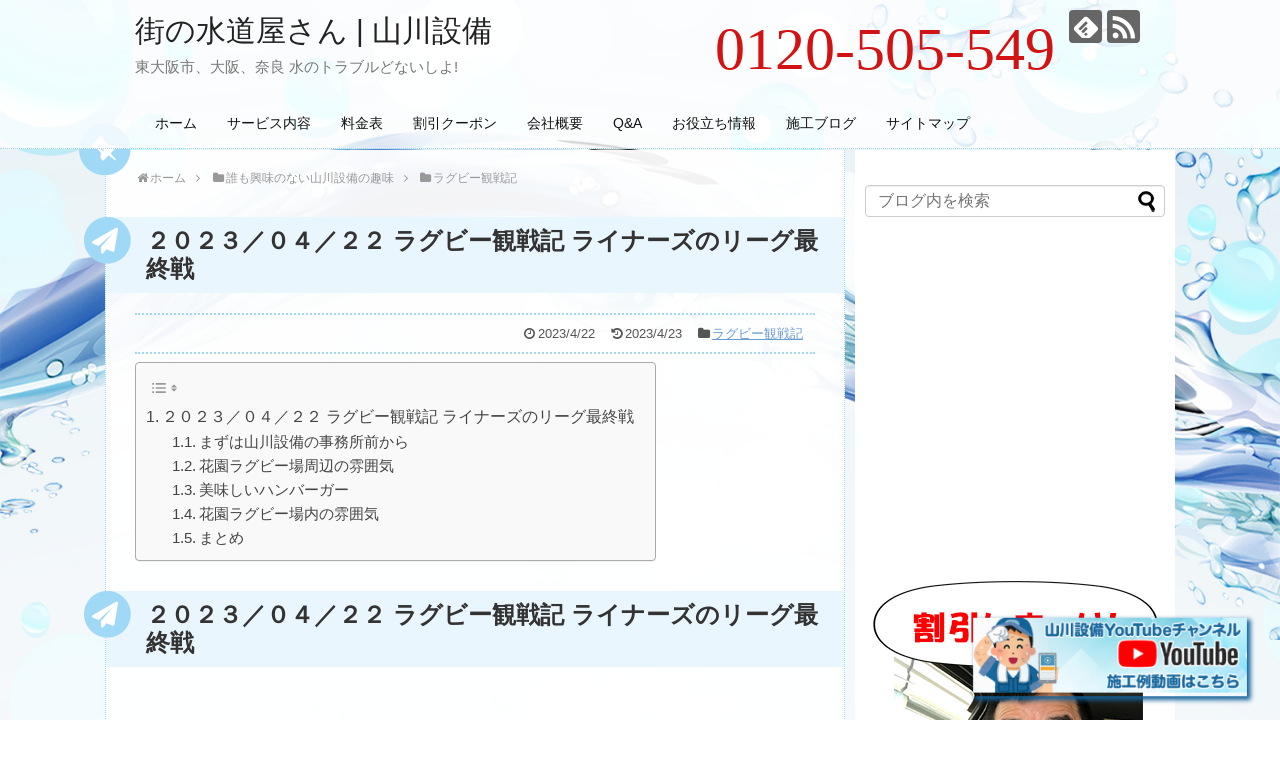

--- FILE ---
content_type: text/html; charset=UTF-8
request_url: https://yamakawasetubi.net/hobby/%E3%83%A9%E3%82%B0%E3%83%93%E3%83%BC%E8%A6%B3%E6%88%A6%E8%A8%98/post-15411/
body_size: 31630
content:
<!DOCTYPE html>
<html dir="ltr" lang="ja" prefix="og: https://ogp.me/ns#">
<head>
<!-- Google Tag Manager -->
<script>(function(w,d,s,l,i){w[l]=w[l]||[];w[l].push({'gtm.start':
new Date().getTime(),event:'gtm.js'});var f=d.getElementsByTagName(s)[0],
j=d.createElement(s),dl=l!='dataLayer'?'&l='+l:'';j.async=true;j.src=
'https://www.googletagmanager.com/gtm.js?id='+i+dl;f.parentNode.insertBefore(j,f);
})(window,document,'script','dataLayer','GTM-TXB52FCV');</script>
<!-- End Google Tag Manager -->
<!-- Global site tag (gtag.js) - Google Analytics -->
<script async src="https://www.googletagmanager.com/gtag/js?id=G-YD1JS5EPMD"></script>
<script>
  window.dataLayer = window.dataLayer || [];
  function gtag(){dataLayer.push(arguments);}
  gtag('js', new Date());

  gtag('config', 'G-YD1JS5EPMD');
</script>
<!-- /Global site tag (gtag.js) - Google Analytics -->
<meta charset="UTF-8">
  <meta name="viewport" content="width=1280, maximum-scale=1, user-scalable=yes">
<link rel="alternate" type="application/rss+xml" title="街の水道屋さん | 山川設備 RSS Feed" href="https://yamakawasetubi.net/feed/" />
<link rel="pingback" href="https://yamakawasetubi.net/xmlrpc.php" />
<meta name="description" content="先週の夜の感動的な試合を観戦して今回も観戦する事にしました。
前回の試合【２０２３/０４/１４ 花園L vs 神戸S これぞ死闘って試合】
この試合の勝ち方次第ではリーグＯＮＥの最下位争いがひっくり返るってのと、事前の情報ではクーパー選手が試合に出るって事がポイントになりました。
とりあえず入れ替え戦は決まっています。" />
<meta name="keywords" content="ラグビー観戦記" />
<!-- OGP -->
<meta property="og:type" content="article">
<meta property="og:description" content="先週の夜の感動的な試合を観戦して今回も観戦する事にしました。
前回の試合【２０２３/０４/１４ 花園L vs 神戸S これぞ死闘って試合】
この試合の勝ち方次第ではリーグＯＮＥの最下位争いがひっくり返るってのと、事前の情報ではクーパー選手が試合に出るって事がポイントになりました。
とりあえず入れ替え戦は決まっています。">
<meta property="og:title" content="２０２３／０４／２２ ラグビー観戦記 ライナーズのリーグ最終戦">
<meta property="og:url" content="https://yamakawasetubi.net/hobby/%e3%83%a9%e3%82%b0%e3%83%93%e3%83%bc%e8%a6%b3%e6%88%a6%e8%a8%98/post-15411/">
<meta property="og:image" content="https://i0.wp.com/yamakawasetubi.net/wp-content/uploads/2023/04/EB8C7378-398A-4462-A775-548B6B8CE528-scaled.jpeg?fit=2560%2C1920&ssl=1">
<meta property="og:site_name" content="街の水道屋さん | 山川設備">
<meta property="og:locale" content="ja_JP">
<!-- /OGP -->
<!-- Twitter Card -->
<meta name="twitter:card" content="summary">
<meta name="twitter:description" content="先週の夜の感動的な試合を観戦して今回も観戦する事にしました。
前回の試合【２０２３/０４/１４ 花園L vs 神戸S これぞ死闘って試合】
この試合の勝ち方次第ではリーグＯＮＥの最下位争いがひっくり返るってのと、事前の情報ではクーパー選手が試合に出るって事がポイントになりました。
とりあえず入れ替え戦は決まっています。">
<meta name="twitter:title" content="２０２３／０４／２２ ラグビー観戦記 ライナーズのリーグ最終戦">
<meta name="twitter:url" content="https://yamakawasetubi.net/hobby/%e3%83%a9%e3%82%b0%e3%83%93%e3%83%bc%e8%a6%b3%e6%88%a6%e8%a8%98/post-15411/">
<meta name="twitter:image" content="https://i0.wp.com/yamakawasetubi.net/wp-content/uploads/2023/04/EB8C7378-398A-4462-A775-548B6B8CE528-scaled.jpeg?fit=2560%2C1920&ssl=1">
<meta name="twitter:domain" content="yamakawasetubi.net">
<!-- /Twitter Card -->

<div id="fb-root"></div>
<script async defer crossorigin="anonymous" src="https://connect.facebook.net/ja_JP/sdk.js#xfbml=1&version=v3.2&appId=216271985180928&autoLogAppEvents=1"></script>
<script async src="https://platform.twitter.com/widgets.js" charset="utf-8"></script>
<link href="https://use.fontawesome.com/releases/v5.6.1/css/all.css" rel="stylesheet"><style id="jetpack-boost-critical-css">@media all{@font-face{font-family:FontAwesome;font-weight:400;font-style:normal}.fa{display:inline-block;font:normal normal normal 14px/1 FontAwesome;font-size:inherit;text-rendering:auto;-webkit-font-smoothing:antialiased;-moz-osx-font-smoothing:grayscale}.fa-2x{font-size:2em}.fa-fw{width:1.28571429em;text-align:center}.fa-home:before{content:""}.fa-clock-o:before{content:""}.fa-folder:before{content:""}.fa-bars:before{content:""}.fa-angle-double-up:before{content:""}.fa-angle-right:before{content:""}.fa-history:before{content:""}}@media all{@charset "UTF-8";body,html{margin:0;padding:0}body{font-family:"Hiragino Kaku Gothic ProN",Meiryo,Helvetica,Arial,sans-serif;font-size:16px;-webkit-text-size-adjust:100%}img{border-width:0;box-sizing:border-box}.article{font-size:16px;line-height:170%}.article img{max-width:100%;height:auto}.cf:after{content:"";clear:both;display:block}h1,h3{line-height:130%;color:#333}.article h1{position:relative;margin-top:35px;margin-bottom:20px}.article h1{margin-top:30px;margin-bottom:20px;font-size:30px;line-height:117%}.entry-content{margin-bottom:60px}a{color:#2098a8;word-wrap:break-word}blockquote{background:none repeat scroll 0 0 rgba(245,245,245,.8);border:1px solid #fff;margin:1em 0;padding:20px 55px;position:relative}blockquote:before{color:#c8c8c8;content:"“";font-family:serif;font-size:600%;left:0;line-height:1em;position:absolute;top:0}blockquote:after{color:#c8c8c8;content:"”";font-family:serif;font-size:600%;line-height:0;position:absolute;right:0;bottom:-16px}@media screen and (min-width:0\0){blockquote:before{left:-55px}blockquote:after{right:-55px}}ul ul{margin-left:1em}.article ul{line-height:150%}#container{padding:0;margin:0 auto}#body-in,#header-in,#navi-in{width:1070px;margin:0 auto;box-sizing:border-box}#header{margin-bottom:0}#header .alignleft,#header .alignright{margin-bottom:0;width:auto}#header .alignleft{margin-left:30px;margin-right:30px}#header .alignright{height:52px;text-align:right;margin-right:30px;right:0;top:0;position:absolute}#body{margin-top:15px}#main{float:left;box-sizing:border-box;width:740px;padding:20px 29px;border:1px solid #ddd;background-color:#fff;border-radius:4px;margin-bottom:30px;position:relative}#sidebar{float:right;width:300px;margin-bottom:30px}#h-top{min-height:100px;overflow:hidden;background-repeat:no-repeat;background-position:top left;position:relative}#site-title{margin-top:16px;margin-bottom:10px;font-size:30px;line-height:100%}#site-title a{text-decoration:none;color:#222;font-size:30px;font-weight:400}#site-description{color:#777;margin:0;line-height:140%;font-size:15px;margin-right:20px;margin-bottom:10px;font-weight:400}#navi ul{position:relative;clear:both;border:1px solid #ddd;background-color:#f7f7f7;border-radius:3px;margin:0;padding:0;width:100%;box-sizing:border-box}#navi ul ul{box-sizing:content-box}#navi ul>li{float:left;list-style:none;position:relative}#navi ul li a{font-size:14px;display:block;padding:.3em .7em;color:#111;text-decoration:none;z-index:99}#navi ul.sub-menu{display:none;position:absolute;margin-left:0;min-width:200px;border:1px solid #ddd;list-style:none;padding-left:0;z-index:99}#navi .sub-menu li{position:relative;border:none;float:none;height:31px}#container:after,#navi ul:after,.clearfix:after{display:block;visibility:hidden;clear:both;height:0;content:" ";font-size:0}#container,#navi ul,.clearfix{display:block}#searchform{position:relative;margin-top:25px}#s{width:100%;margin-bottom:20px;padding-top:4px;padding-bottom:4px;box-sizing:border-box;height:32px;color:#333}#searchsubmit{position:absolute;width:30px;height:26px;border:none;z-index:0;top:3px;right:3px}#main .post{margin-bottom:59px}.post-meta{margin-bottom:.5em;text-align:right;background-color:#f7f7f7;color:#555;font-size:16px}.post-meta .category,.post-meta .post-date,.post-meta .post-update{padding-right:.7em}.wp-caption img{margin:0;padding:0;border:0 none}#breadcrumb{margin-bottom:20px;color:#777;font-size:13px}div#breadcrumb div{display:inline}#breadcrumb span.sp{margin:0 10px}#breadcrumb a{text-decoration:none;color:#777}.related-entry-thumb img{border:0;width:100px;height:100px;display:block}input[type=text]{background-color:#fff;background-image:none;border:1px solid #ccc;border-radius:4px;box-shadow:0 1px 1px rgba(0,0,0,.075) inset;color:#333;font-size:16px;line-height:1.42857;padding:6px 12px;width:100%;box-sizing:border-box}input[type=submit]{display:inline-block;margin-bottom:20px;padding:8px 14px;border:1px solid #777;border-radius:3px;background:#fff;color:#333;text-decoration:none;font-weight:700;line-height:normal}option{padding:5px}#sidebar h3{margin-bottom:10px;font-size:20px}#sidebar .widget{margin-bottom:45px}.widget_search{margin-bottom:0}.widget_new_popular ul li img{border:medium none;display:inline;float:left;margin-top:3px;margin-right:5px;width:75px;height:75px;margin-bottom:10px}#page-top{position:fixed;display:none;right:10px;bottom:10px}#page-top a{color:#fff;padding:7px;text-decoration:none;display:block;text-align:center;background-color:#aaa;line-height:100%;border-radius:4px;font-size:11px}#mobile-menu{display:none}#mobile-menu a{color:#333;padding:4px 8px;text-decoration:none;display:block;text-align:center;line-height:100%;border-radius:3px;position:absolute;right:7px;font-size:15px;margin-top:3px}img.line-btn-img-mini{display:none}.sns-follow-msg{margin:8px 0 0 0;font-size:medium}#header .sns-follow-msg{display:none}ul.snsp{list-style:none;padding-left:0;margin:10px 0 15px}ul.snsp li{display:inline;margin-right:5px}ul.snsp li a{font-size:19px;line-height:170%;text-decoration:none}ul.snsp li{display:inline-block;margin-right:5px}ul.snsp li a{text-decoration:none}ul.snsp li a span{display:block;font-size:33px;width:33px;height:33px;overflow:hidden;border-radius:4px;background-color:#666;color:#fff}img,svg,video{max-width:100%}.widget_archive label.screen-reader-text,.widget_categories label.screen-reader-text{display:none}}@media all{@media screen and (max-width:1110px){div#body-in,div#header-in,div#navi-in{width:740px}#site-title{margin-right:30px}div#sidebar{clear:both;float:none;padding:15px;width:auto;position:static!important}#mobile-menu{display:block;position:relative}#header .alignright{display:none}#navi ul{display:none;border:0}#navi ul li{float:none;display:block;height:auto}#navi ul li a{font-size:medium;padding:10px;color:#111}#navi ul.sub-menu{position:relative;width:auto;border-width:0}#navi .sub-menu li{height:auto;padding-left:30px}}@media screen and (min-width:1111px){#navi ul.sub-menu{display:none}}}@media all{@charset "UTF-8";body{background-image:url(https://im-cocoon.net/wp-content/uploads/bg-2.png);background-position:left top;background-size:cover;background-attachment:fixed}a{color:#6c9bd2;text-decoration:underline}#header{background:0 0}#navi{border-bottom:1px dotted #9fd9f6;background-color:rgba(255,255,255,.5)}#navi .sub-menu li{height:44px}#navi ul{background:0 0;border:none}#navi ul li{padding:5px}#navi ul li a{padding:10px}#navi ul.sub-menu{border:none;background-color:#eaf6fd;opacity:.95}#navi-in{width:1000px}#body{margin-top:0}#main{border:none;border-left:1px dotted #9fd9f6;border-right:1px dotted #9fd9f6;-webkit-border-radius:0px;-moz-border-radius:0;border-radius:0;background-color:rgba(255,255,255,.95);margin:0;position:relative}div#main:before{font-family:FontAwesome;content:"";color:#9fd9f6;font-size:60px;position:absolute;top:-30px;left:-27px}div#main:after{font-family:FontAwesome;content:"";color:#fff;font-size:30px;position:absolute;top:-15px;left:-11px;-webkit-transform:rotate(315deg);-moz-transform:rotate(3155deg);transform:rotate(315deg)}#breadcrumb a,#breadcrumb span{font-size:12px;color:#999}.article h1{background-color:#eaf6fd;font-size:24px;margin:30px -29px 20px;padding:10px 10px 10px 40px;position:relative}.article h1:before{font-family:FontAwesome;content:"";color:#9fd9f6;font-size:52px;position:absolute;left:-22px}.article h1:after{font-family:FontAwesome;content:"";color:#fff;font-size:25px;position:absolute;top:11px;left:-14px}.post-meta{padding:3px;border-style:dotted;border-width:2px 0;border-color:#9fd9f6;background:0 0}.post-meta a,.post-meta span,.post-meta time{font-size:13px}ul.snsp li a{color:inherit}#sidebar{margin:0;padding:0 15px;background-color:rgba(255,255,255,.95)}#sidebar .widget{margin-bottom:20px}#sidebar aside{-webkit-border-radius:5px;-moz-border-radius:5px;border-radius:5px}#sidebar aside h3{margin-top:10px;padding-left:5px;border-bottom:1px dotted #eaf6fd;font-size:20px;position:relative}#sidebar aside h3:before{font-family:FontAwesome;content:"";color:#fff;font-size:30px;position:absolute;left:-28px}#sidebar aside h3:after{font-family:FontAwesome;content:"";color:#9fd9f6;font-size:30px;position:absolute;top:-2px;left:-28px}#sidebar-widget{overflow:initial}#page-top a{border-radius:5px;background-color:#eee;color:#333}}@media all{@font-face{font-family:icomoon;font-weight:400;font-style:normal}[class^=icon-]{font-family:icomoon!important;speak:none;font-style:normal;font-weight:400;font-variant:normal;text-transform:none;line-height:1;letter-spacing:0;-webkit-font-feature-settings:"liga";-moz-font-feature-settings:"liga=1";-moz-font-feature-settings:"liga";-ms-font-feature-settings:"liga"1;font-feature-settings:"liga";-webkit-font-variant-ligatures:discretionary-ligatures;font-variant-ligatures:discretionary-ligatures;-webkit-font-smoothing:antialiased;-moz-osx-font-smoothing:grayscale}.icon-feedly-logo:before{content:"";color:#fff}.icon-rss-logo:before{content:"";color:#fff}}@media all{@charset "UTF-8";#header{background-color:rgba(255,255,255,.8);position:fixed;width:100%;z-index:99;top:0}#navi{background-color:rgba(255,255,255,.8);position:fixed;width:100%;z-index:99;top:100px}#body{top:150px;position:relative;margin-bottom:150px}body{background-image:url(https://yamakawasetubi.net/wp-content/themes/simplicity2-child/img/bg.jpg);background-position:left top;background-size:cover;background-attachment:fixed}.ttel{position:absolute;right:120px;font-size:60px;top:15px;font-family:impact;color:#d31313}#sidebar{padding:10px;background:#fff}.top_news{box-sizing:border-box;margin:20px auto 20px;padding:5px;background:#fff;padding:15px;border:2px solid red}@media screen and (max-width:1110px){.ttel{position:absolute;right:60px;font-size:40px;top:15px;font-family:impact;color:#d31313}}.cta_sp,.ttel_sp{display:none}.ttel_sp{display:block;position:fixed;bottom:20px;right:20px;width:300px;box-shadow:3px 3px 5px 1px rgb(19 98 154)}.ttel_sp a:nth-child(2){display:none}.article{font-size:18px}li{list-style:none}.article ul{padding:0}@media screen and (max-width:639px){#navi #navi-in ul li a{padding:12px 7px}#page-top{display:block!important;bottom:100px!important}.cta_sp,.ttel_sp{display:block;bottom:0;position:fixed;display:flex;right:initial;box-shadow:none;width:100%}.ttel_sp a{width:50%;display:block}.ttel_sp a:nth-child(2){background:#175ff3;display:block}.ttel_sp a img{display:block}.ttel{display:none}.cta_sp{position:fixed;bottom:0;opacity:.8;display:none}#navi{position:relative}#body{top:100px;position:relative;margin-bottom:150px}.top_news{width:90%}}}@media all{#ez-toc-container{background:#f9f9f9;border:1px solid #aaa;border-radius:4px;-webkit-box-shadow:0 1px 1px rgba(0,0,0,.05);box-shadow:0 1px 1px rgba(0,0,0,.05);display:table;margin-bottom:1em;padding:10px;position:relative;width:auto}#ez-toc-container ul ul{margin-left:1.5em}#ez-toc-container li,#ez-toc-container ul{padding:0}#ez-toc-container li,#ez-toc-container ul,#ez-toc-container ul li{background:0 0;list-style:none;line-height:1.6;margin:0;overflow:hidden;z-index:1}#ez-toc-container a{color:#444;box-shadow:none;text-decoration:none;text-shadow:none;display:inline-flex;align-items:stretch;flex-wrap:nowrap}#ez-toc-container input{position:absolute;left:-999em}#ez-toc-container label{position:relative;display:initial}div#ez-toc-container{padding-right:20px}.ez-toc-icon-toggle-span{display:flex;align-items:center;width:35px;height:30px;justify-content:center;direction:ltr}}.fa{-moz-osx-font-smoothing:grayscale;-webkit-font-smoothing:antialiased;display:inline-block;font-style:normal;font-variant:normal;text-rendering:auto;line-height:1}.fa-2x{font-size:2em}.fa-fw{text-align:center;width:1.25em}.fa-angle-double-up:before{content:""}.fa-angle-right:before{content:""}.fa-bars:before{content:""}.fa-folder:before{content:""}.fa-history:before{content:""}.fa-home:before{content:""}@font-face{font-family:"Font Awesome 5 Free";font-style:normal;font-weight:400}@font-face{font-family:"Font Awesome 5 Free";font-style:normal;font-weight:900}.fa{font-family:"Font Awesome 5 Free"}.fa{font-weight:900}@media all{.wp-video{max-width:100%;height:auto}video.wp-video-shortcode{max-width:100%;display:inline-block}}@media all{@charset "UTF-8";.screen-reader-text{clip:rect(1px,1px,1px,1px);word-wrap:normal!important;border:0;-webkit-clip-path:inset(50%);clip-path:inset(50%);height:1px;margin:-1px;overflow:hidden;padding:0;position:absolute!important;width:1px}}@media all{@charset "UTF-8";ul{box-sizing:border-box}.entry-content{counter-reset:footnotes}.screen-reader-text{clip:rect(1px,1px,1px,1px);word-wrap:normal!important;border:0;-webkit-clip-path:inset(50%);clip-path:inset(50%);height:1px;margin:-1px;overflow:hidden;padding:0;position:absolute;width:1px}html :where(img[class*=wp-image-]){height:auto;max-width:100%}}</style><title>２０２３／０４／２２ ラグビー観戦記 ライナーズのリーグ最終戦 | 街の水道屋さん | 山川設備</title>

		<!-- All in One SEO 4.9.3 - aioseo.com -->
	<meta name="description" content="先週の夜の感動的な試合を観戦して今回も観戦する事にしました。 前回の試合【２０２３/０４/１４ 花園L vs 神戸S これぞ死闘って試合】 この試合の勝ち方次第ではリーグＯＮＥの最下位争いがひっくり返るってのと、事前の情報ではクーパー選手が試合に出るって事がポイントになりました。 とりあえず入れ替え戦は決まっています。" />
	<meta name="robots" content="max-image-preview:large" />
	<meta name="author" content="yama"/>
	<meta name="google-site-verification" content="z23VhPndulI4wJIcif3fzGAJ6KXzbKEzo9cV_LN7ckI" />
	<link rel="canonical" href="https://yamakawasetubi.net/hobby/%e3%83%a9%e3%82%b0%e3%83%93%e3%83%bc%e8%a6%b3%e6%88%a6%e8%a8%98/post-15411/" />
	<meta name="generator" content="All in One SEO (AIOSEO) 4.9.3" />
		<meta property="og:locale" content="ja_JP" />
		<meta property="og:site_name" content="街の水道屋さん | 山川設備 | 東大阪市、大阪、奈良 水のトラブルどないしよ!" />
		<meta property="og:type" content="article" />
		<meta property="og:title" content="２０２３／０４／２２ ラグビー観戦記 ライナーズのリーグ最終戦 | 街の水道屋さん | 山川設備" />
		<meta property="og:description" content="先週の夜の感動的な試合を観戦して今回も観戦する事にしました。 前回の試合【２０２３/０４/１４ 花園L vs 神戸S これぞ死闘って試合】 この試合の勝ち方次第ではリーグＯＮＥの最下位争いがひっくり返るってのと、事前の情報ではクーパー選手が試合に出るって事がポイントになりました。 とりあえず入れ替え戦は決まっています。" />
		<meta property="og:url" content="https://yamakawasetubi.net/hobby/%e3%83%a9%e3%82%b0%e3%83%93%e3%83%bc%e8%a6%b3%e6%88%a6%e8%a8%98/post-15411/" />
		<meta property="article:published_time" content="2023-04-22T11:55:13+00:00" />
		<meta property="article:modified_time" content="2023-04-23T08:24:19+00:00" />
		<meta property="article:publisher" content="https://facebook.com/山川設備" />
		<meta name="twitter:card" content="summary" />
		<meta name="twitter:site" content="@山川設備" />
		<meta name="twitter:title" content="２０２３／０４／２２ ラグビー観戦記 ライナーズのリーグ最終戦 | 街の水道屋さん | 山川設備" />
		<meta name="twitter:description" content="先週の夜の感動的な試合を観戦して今回も観戦する事にしました。 前回の試合【２０２３/０４/１４ 花園L vs 神戸S これぞ死闘って試合】 この試合の勝ち方次第ではリーグＯＮＥの最下位争いがひっくり返るってのと、事前の情報ではクーパー選手が試合に出るって事がポイントになりました。 とりあえず入れ替え戦は決まっています。" />
		<meta name="twitter:creator" content="@山川設備" />
		<script type="application/ld+json" class="aioseo-schema">
			{"@context":"https:\/\/schema.org","@graph":[{"@type":"Article","@id":"https:\/\/yamakawasetubi.net\/hobby\/%e3%83%a9%e3%82%b0%e3%83%93%e3%83%bc%e8%a6%b3%e6%88%a6%e8%a8%98\/post-15411\/#article","name":"\uff12\uff10\uff12\uff13\uff0f\uff10\uff14\uff0f\uff12\uff12 \u30e9\u30b0\u30d3\u30fc\u89b3\u6226\u8a18 \u30e9\u30a4\u30ca\u30fc\u30ba\u306e\u30ea\u30fc\u30b0\u6700\u7d42\u6226 | \u8857\u306e\u6c34\u9053\u5c4b\u3055\u3093 | \u5c71\u5ddd\u8a2d\u5099","headline":"\uff12\uff10\uff12\uff13\uff0f\uff10\uff14\uff0f\uff12\uff12 \u30e9\u30b0\u30d3\u30fc\u89b3\u6226\u8a18 \u30e9\u30a4\u30ca\u30fc\u30ba\u306e\u30ea\u30fc\u30b0\u6700\u7d42\u6226","author":{"@id":"https:\/\/yamakawasetubi.net\/author\/yama\/#author"},"publisher":{"@id":"https:\/\/yamakawasetubi.net\/#organization"},"image":{"@type":"ImageObject","url":"https:\/\/i0.wp.com\/yamakawasetubi.net\/wp-content\/uploads\/2023\/04\/EB8C7378-398A-4462-A775-548B6B8CE528-scaled.jpeg?fit=2560%2C1920&ssl=1","width":2560,"height":1920,"caption":"\u3010\u672c\u65e5\u6700\u7d42\u6226\u3011"},"datePublished":"2023-04-22T20:55:13+09:00","dateModified":"2023-04-23T17:24:19+09:00","inLanguage":"ja","mainEntityOfPage":{"@id":"https:\/\/yamakawasetubi.net\/hobby\/%e3%83%a9%e3%82%b0%e3%83%93%e3%83%bc%e8%a6%b3%e6%88%a6%e8%a8%98\/post-15411\/#webpage"},"isPartOf":{"@id":"https:\/\/yamakawasetubi.net\/hobby\/%e3%83%a9%e3%82%b0%e3%83%93%e3%83%bc%e8%a6%b3%e6%88%a6%e8%a8%98\/post-15411\/#webpage"},"articleSection":"\u30e9\u30b0\u30d3\u30fc\u89b3\u6226\u8a18, \u30e9\u30b0\u30d3\u30fc\u89b3\u6226"},{"@type":"BreadcrumbList","@id":"https:\/\/yamakawasetubi.net\/hobby\/%e3%83%a9%e3%82%b0%e3%83%93%e3%83%bc%e8%a6%b3%e6%88%a6%e8%a8%98\/post-15411\/#breadcrumblist","itemListElement":[{"@type":"ListItem","@id":"https:\/\/yamakawasetubi.net#listItem","position":1,"name":"Home","item":"https:\/\/yamakawasetubi.net","nextItem":{"@type":"ListItem","@id":"https:\/\/yamakawasetubi.net\/category\/hobby\/#listItem","name":"\u8ab0\u3082\u8208\u5473\u306e\u306a\u3044\u5c71\u5ddd\u8a2d\u5099\u306e\u8da3\u5473"}},{"@type":"ListItem","@id":"https:\/\/yamakawasetubi.net\/category\/hobby\/#listItem","position":2,"name":"\u8ab0\u3082\u8208\u5473\u306e\u306a\u3044\u5c71\u5ddd\u8a2d\u5099\u306e\u8da3\u5473","item":"https:\/\/yamakawasetubi.net\/category\/hobby\/","nextItem":{"@type":"ListItem","@id":"https:\/\/yamakawasetubi.net\/category\/hobby\/%e3%83%a9%e3%82%b0%e3%83%93%e3%83%bc%e8%a6%b3%e6%88%a6%e8%a8%98\/#listItem","name":"\u30e9\u30b0\u30d3\u30fc\u89b3\u6226\u8a18"},"previousItem":{"@type":"ListItem","@id":"https:\/\/yamakawasetubi.net#listItem","name":"Home"}},{"@type":"ListItem","@id":"https:\/\/yamakawasetubi.net\/category\/hobby\/%e3%83%a9%e3%82%b0%e3%83%93%e3%83%bc%e8%a6%b3%e6%88%a6%e8%a8%98\/#listItem","position":3,"name":"\u30e9\u30b0\u30d3\u30fc\u89b3\u6226\u8a18","item":"https:\/\/yamakawasetubi.net\/category\/hobby\/%e3%83%a9%e3%82%b0%e3%83%93%e3%83%bc%e8%a6%b3%e6%88%a6%e8%a8%98\/","nextItem":{"@type":"ListItem","@id":"https:\/\/yamakawasetubi.net\/hobby\/%e3%83%a9%e3%82%b0%e3%83%93%e3%83%bc%e8%a6%b3%e6%88%a6%e8%a8%98\/post-15411\/#listItem","name":"\uff12\uff10\uff12\uff13\uff0f\uff10\uff14\uff0f\uff12\uff12 \u30e9\u30b0\u30d3\u30fc\u89b3\u6226\u8a18 \u30e9\u30a4\u30ca\u30fc\u30ba\u306e\u30ea\u30fc\u30b0\u6700\u7d42\u6226"},"previousItem":{"@type":"ListItem","@id":"https:\/\/yamakawasetubi.net\/category\/hobby\/#listItem","name":"\u8ab0\u3082\u8208\u5473\u306e\u306a\u3044\u5c71\u5ddd\u8a2d\u5099\u306e\u8da3\u5473"}},{"@type":"ListItem","@id":"https:\/\/yamakawasetubi.net\/hobby\/%e3%83%a9%e3%82%b0%e3%83%93%e3%83%bc%e8%a6%b3%e6%88%a6%e8%a8%98\/post-15411\/#listItem","position":4,"name":"\uff12\uff10\uff12\uff13\uff0f\uff10\uff14\uff0f\uff12\uff12 \u30e9\u30b0\u30d3\u30fc\u89b3\u6226\u8a18 \u30e9\u30a4\u30ca\u30fc\u30ba\u306e\u30ea\u30fc\u30b0\u6700\u7d42\u6226","previousItem":{"@type":"ListItem","@id":"https:\/\/yamakawasetubi.net\/category\/hobby\/%e3%83%a9%e3%82%b0%e3%83%93%e3%83%bc%e8%a6%b3%e6%88%a6%e8%a8%98\/#listItem","name":"\u30e9\u30b0\u30d3\u30fc\u89b3\u6226\u8a18"}}]},{"@type":"Organization","@id":"https:\/\/yamakawasetubi.net\/#organization","name":"\u5c71\u5ddd\u8a2d\u5099","description":"\u6771\u5927\u962a\u5e02\u3001\u5927\u962a\u3001\u5948\u826f \u6c34\u306e\u30c8\u30e9\u30d6\u30eb\u3069\u306a\u3044\u3057\u3088!","url":"https:\/\/yamakawasetubi.net\/","telephone":"+81120505549","sameAs":["https:\/\/facebook.com\/\u5c71\u5ddd\u8a2d\u5099","https:\/\/x.com\/\u5c71\u5ddd\u8a2d\u5099","https:\/\/instagram.com\/\u5c71\u5ddd\u8a2d\u5099","https:\/\/youtube.com\/\u5c71\u5ddd\u8a2d\u5099"]},{"@type":"Person","@id":"https:\/\/yamakawasetubi.net\/author\/yama\/#author","url":"https:\/\/yamakawasetubi.net\/author\/yama\/","name":"yama","image":{"@type":"ImageObject","@id":"https:\/\/yamakawasetubi.net\/hobby\/%e3%83%a9%e3%82%b0%e3%83%93%e3%83%bc%e8%a6%b3%e6%88%a6%e8%a8%98\/post-15411\/#authorImage","url":"https:\/\/secure.gravatar.com\/avatar\/2bfd2c79a00192856f378915444478f9b0561838ca3d62af1ce7ce724fb21ad9?s=96&d=mm&r=g","width":96,"height":96,"caption":"yama"}},{"@type":"WebPage","@id":"https:\/\/yamakawasetubi.net\/hobby\/%e3%83%a9%e3%82%b0%e3%83%93%e3%83%bc%e8%a6%b3%e6%88%a6%e8%a8%98\/post-15411\/#webpage","url":"https:\/\/yamakawasetubi.net\/hobby\/%e3%83%a9%e3%82%b0%e3%83%93%e3%83%bc%e8%a6%b3%e6%88%a6%e8%a8%98\/post-15411\/","name":"\uff12\uff10\uff12\uff13\uff0f\uff10\uff14\uff0f\uff12\uff12 \u30e9\u30b0\u30d3\u30fc\u89b3\u6226\u8a18 \u30e9\u30a4\u30ca\u30fc\u30ba\u306e\u30ea\u30fc\u30b0\u6700\u7d42\u6226 | \u8857\u306e\u6c34\u9053\u5c4b\u3055\u3093 | \u5c71\u5ddd\u8a2d\u5099","description":"\u5148\u9031\u306e\u591c\u306e\u611f\u52d5\u7684\u306a\u8a66\u5408\u3092\u89b3\u6226\u3057\u3066\u4eca\u56de\u3082\u89b3\u6226\u3059\u308b\u4e8b\u306b\u3057\u307e\u3057\u305f\u3002 \u524d\u56de\u306e\u8a66\u5408\u3010\uff12\uff10\uff12\uff13\/\uff10\uff14\/\uff11\uff14 \u82b1\u5712L vs \u795e\u6238S \u3053\u308c\u305e\u6b7b\u95d8\u3063\u3066\u8a66\u5408\u3011 \u3053\u306e\u8a66\u5408\u306e\u52dd\u3061\u65b9\u6b21\u7b2c\u3067\u306f\u30ea\u30fc\u30b0\uff2f\uff2e\uff25\u306e\u6700\u4e0b\u4f4d\u4e89\u3044\u304c\u3072\u3063\u304f\u308a\u8fd4\u308b\u3063\u3066\u306e\u3068\u3001\u4e8b\u524d\u306e\u60c5\u5831\u3067\u306f\u30af\u30fc\u30d1\u30fc\u9078\u624b\u304c\u8a66\u5408\u306b\u51fa\u308b\u3063\u3066\u4e8b\u304c\u30dd\u30a4\u30f3\u30c8\u306b\u306a\u308a\u307e\u3057\u305f\u3002 \u3068\u308a\u3042\u3048\u305a\u5165\u308c\u66ff\u3048\u6226\u306f\u6c7a\u307e\u3063\u3066\u3044\u307e\u3059\u3002","inLanguage":"ja","isPartOf":{"@id":"https:\/\/yamakawasetubi.net\/#website"},"breadcrumb":{"@id":"https:\/\/yamakawasetubi.net\/hobby\/%e3%83%a9%e3%82%b0%e3%83%93%e3%83%bc%e8%a6%b3%e6%88%a6%e8%a8%98\/post-15411\/#breadcrumblist"},"author":{"@id":"https:\/\/yamakawasetubi.net\/author\/yama\/#author"},"creator":{"@id":"https:\/\/yamakawasetubi.net\/author\/yama\/#author"},"image":{"@type":"ImageObject","url":"https:\/\/i0.wp.com\/yamakawasetubi.net\/wp-content\/uploads\/2023\/04\/EB8C7378-398A-4462-A775-548B6B8CE528-scaled.jpeg?fit=2560%2C1920&ssl=1","@id":"https:\/\/yamakawasetubi.net\/hobby\/%e3%83%a9%e3%82%b0%e3%83%93%e3%83%bc%e8%a6%b3%e6%88%a6%e8%a8%98\/post-15411\/#mainImage","width":2560,"height":1920,"caption":"\u3010\u672c\u65e5\u6700\u7d42\u6226\u3011"},"primaryImageOfPage":{"@id":"https:\/\/yamakawasetubi.net\/hobby\/%e3%83%a9%e3%82%b0%e3%83%93%e3%83%bc%e8%a6%b3%e6%88%a6%e8%a8%98\/post-15411\/#mainImage"},"datePublished":"2023-04-22T20:55:13+09:00","dateModified":"2023-04-23T17:24:19+09:00"},{"@type":"WebSite","@id":"https:\/\/yamakawasetubi.net\/#website","url":"https:\/\/yamakawasetubi.net\/","name":"\u8857\u306e\u6c34\u9053\u5c4b\u3055\u3093 | \u5c71\u5ddd\u8a2d\u5099","description":"\u6771\u5927\u962a\u5e02\u3001\u5927\u962a\u3001\u5948\u826f \u6c34\u306e\u30c8\u30e9\u30d6\u30eb\u3069\u306a\u3044\u3057\u3088!","inLanguage":"ja","publisher":{"@id":"https:\/\/yamakawasetubi.net\/#organization"}}]}
		</script>
		<!-- All in One SEO -->

<link rel='dns-prefetch' href='//stats.wp.com' />
<link rel='preconnect' href='//i0.wp.com' />
<link rel='preconnect' href='//c0.wp.com' />
<link rel="alternate" type="application/rss+xml" title="街の水道屋さん | 山川設備 &raquo; フィード" href="https://yamakawasetubi.net/feed/" />
<link rel="alternate" type="application/rss+xml" title="街の水道屋さん | 山川設備 &raquo; コメントフィード" href="https://yamakawasetubi.net/comments/feed/" />
<link rel="alternate" title="oEmbed (JSON)" type="application/json+oembed" href="https://yamakawasetubi.net/wp-json/oembed/1.0/embed?url=https%3A%2F%2Fyamakawasetubi.net%2Fhobby%2F%25e3%2583%25a9%25e3%2582%25b0%25e3%2583%2593%25e3%2583%25bc%25e8%25a6%25b3%25e6%2588%25a6%25e8%25a8%2598%2Fpost-15411%2F" />
<link rel="alternate" title="oEmbed (XML)" type="text/xml+oembed" href="https://yamakawasetubi.net/wp-json/oembed/1.0/embed?url=https%3A%2F%2Fyamakawasetubi.net%2Fhobby%2F%25e3%2583%25a9%25e3%2582%25b0%25e3%2583%2593%25e3%2583%25bc%25e8%25a6%25b3%25e6%2588%25a6%25e8%25a8%2598%2Fpost-15411%2F&#038;format=xml" />
		<!-- This site uses the Google Analytics by MonsterInsights plugin v9.11.1 - Using Analytics tracking - https://www.monsterinsights.com/ -->
		<!-- Note: MonsterInsights is not currently configured on this site. The site owner needs to authenticate with Google Analytics in the MonsterInsights settings panel. -->
					<!-- No tracking code set -->
				<!-- / Google Analytics by MonsterInsights -->
		<style id='wp-img-auto-sizes-contain-inline-css' type='text/css'>
img:is([sizes=auto i],[sizes^="auto," i]){contain-intrinsic-size:3000px 1500px}
/*# sourceURL=wp-img-auto-sizes-contain-inline-css */
</style>
<noscript><link rel='stylesheet' id='simplicity-style-css' href='https://yamakawasetubi.net/wp-content/themes/simplicity2/style.css?ver=6.9&#038;fver=20200501030622' type='text/css' media='all' />
</noscript><link data-media="all" onload="this.media=this.dataset.media; delete this.dataset.media; this.removeAttribute( &apos;onload&apos; );" rel='stylesheet' id='simplicity-style-css' href='https://yamakawasetubi.net/wp-content/themes/simplicity2/style.css?ver=6.9&#038;fver=20200501030622' type='text/css' media="not all" />
<noscript><link rel='stylesheet' id='responsive-style-css' href='https://yamakawasetubi.net/wp-content/themes/simplicity2/css/responsive-pc.css?ver=6.9&#038;fver=20200501030622' type='text/css' media='all' />
</noscript><link data-media="all" onload="this.media=this.dataset.media; delete this.dataset.media; this.removeAttribute( &apos;onload&apos; );" rel='stylesheet' id='responsive-style-css' href='https://yamakawasetubi.net/wp-content/themes/simplicity2/css/responsive-pc.css?ver=6.9&#038;fver=20200501030622' type='text/css' media="not all" />
<noscript><link rel='stylesheet' id='skin-style-css' href='https://yamakawasetubi.net/wp-content/themes/simplicity2/skins/sky-pop/style.css?ver=6.9&#038;fver=20200501030622' type='text/css' media='all' />
</noscript><link data-media="all" onload="this.media=this.dataset.media; delete this.dataset.media; this.removeAttribute( &apos;onload&apos; );" rel='stylesheet' id='skin-style-css' href='https://yamakawasetubi.net/wp-content/themes/simplicity2/skins/sky-pop/style.css?ver=6.9&#038;fver=20200501030622' type='text/css' media="not all" />
<noscript><link rel='stylesheet' id='font-awesome-style-css' href='https://yamakawasetubi.net/wp-content/themes/simplicity2/webfonts/css/font-awesome.min.css?ver=6.9&#038;fver=20200501030622' type='text/css' media='all' />
</noscript><link data-media="all" onload="this.media=this.dataset.media; delete this.dataset.media; this.removeAttribute( &apos;onload&apos; );" rel='stylesheet' id='font-awesome-style-css' href='https://yamakawasetubi.net/wp-content/themes/simplicity2/webfonts/css/font-awesome.min.css?ver=6.9&#038;fver=20200501030622' type='text/css' media="not all" />
<noscript><link rel='stylesheet' id='icomoon-style-css' href='https://yamakawasetubi.net/wp-content/themes/simplicity2/webfonts/icomoon/style.css?ver=6.9&#038;fver=20200501030622' type='text/css' media='all' />
</noscript><link data-media="all" onload="this.media=this.dataset.media; delete this.dataset.media; this.removeAttribute( &apos;onload&apos; );" rel='stylesheet' id='icomoon-style-css' href='https://yamakawasetubi.net/wp-content/themes/simplicity2/webfonts/icomoon/style.css?ver=6.9&#038;fver=20200501030622' type='text/css' media="not all" />
<noscript><link rel='stylesheet' id='extension-style-css' href='https://yamakawasetubi.net/wp-content/themes/simplicity2/css/extension.css?ver=6.9&#038;fver=20200501030622' type='text/css' media='all' />
</noscript><link data-media="all" onload="this.media=this.dataset.media; delete this.dataset.media; this.removeAttribute( &apos;onload&apos; );" rel='stylesheet' id='extension-style-css' href='https://yamakawasetubi.net/wp-content/themes/simplicity2/css/extension.css?ver=6.9&#038;fver=20200501030622' type='text/css' media="not all" />
<style id='extension-style-inline-css' type='text/css'>
@media screen and (max-width:639px){.article br{display:block}}
/*# sourceURL=extension-style-inline-css */
</style>
<noscript><link rel='stylesheet' id='child-style-css' href='https://yamakawasetubi.net/wp-content/themes/simplicity2-child/style.css?ver=6.9&#038;fver=20220907125800' type='text/css' media='all' />
</noscript><link data-media="all" onload="this.media=this.dataset.media; delete this.dataset.media; this.removeAttribute( &apos;onload&apos; );" rel='stylesheet' id='child-style-css' href='https://yamakawasetubi.net/wp-content/themes/simplicity2-child/style.css?ver=6.9&#038;fver=20220907125800' type='text/css' media="not all" />
<noscript><link rel='stylesheet' id='print-style-css' href='https://yamakawasetubi.net/wp-content/themes/simplicity2/css/print.css?ver=6.9&#038;fver=20200501030622' type='text/css' media='print' />
</noscript><link data-media="print" onload="this.media=this.dataset.media; delete this.dataset.media; this.removeAttribute( &apos;onload&apos; );" rel='stylesheet' id='print-style-css' href='https://yamakawasetubi.net/wp-content/themes/simplicity2/css/print.css?ver=6.9&#038;fver=20200501030622' type='text/css' media="not all" />
<noscript><link rel='stylesheet' id='sns-twitter-type-style-css' href='https://yamakawasetubi.net/wp-content/themes/simplicity2/css/sns-twitter-type.css?ver=6.9&#038;fver=20200501030622' type='text/css' media='all' />
</noscript><link data-media="all" onload="this.media=this.dataset.media; delete this.dataset.media; this.removeAttribute( &apos;onload&apos; );" rel='stylesheet' id='sns-twitter-type-style-css' href='https://yamakawasetubi.net/wp-content/themes/simplicity2/css/sns-twitter-type.css?ver=6.9&#038;fver=20200501030622' type='text/css' media="not all" />
<style id='wp-emoji-styles-inline-css' type='text/css'>

	img.wp-smiley, img.emoji {
		display: inline !important;
		border: none !important;
		box-shadow: none !important;
		height: 1em !important;
		width: 1em !important;
		margin: 0 0.07em !important;
		vertical-align: -0.1em !important;
		background: none !important;
		padding: 0 !important;
	}
/*# sourceURL=wp-emoji-styles-inline-css */
</style>
<style id='wp-block-library-inline-css' type='text/css'>
:root{--wp-block-synced-color:#7a00df;--wp-block-synced-color--rgb:122,0,223;--wp-bound-block-color:var(--wp-block-synced-color);--wp-editor-canvas-background:#ddd;--wp-admin-theme-color:#007cba;--wp-admin-theme-color--rgb:0,124,186;--wp-admin-theme-color-darker-10:#006ba1;--wp-admin-theme-color-darker-10--rgb:0,107,160.5;--wp-admin-theme-color-darker-20:#005a87;--wp-admin-theme-color-darker-20--rgb:0,90,135;--wp-admin-border-width-focus:2px}@media (min-resolution:192dpi){:root{--wp-admin-border-width-focus:1.5px}}.wp-element-button{cursor:pointer}:root .has-very-light-gray-background-color{background-color:#eee}:root .has-very-dark-gray-background-color{background-color:#313131}:root .has-very-light-gray-color{color:#eee}:root .has-very-dark-gray-color{color:#313131}:root .has-vivid-green-cyan-to-vivid-cyan-blue-gradient-background{background:linear-gradient(135deg,#00d084,#0693e3)}:root .has-purple-crush-gradient-background{background:linear-gradient(135deg,#34e2e4,#4721fb 50%,#ab1dfe)}:root .has-hazy-dawn-gradient-background{background:linear-gradient(135deg,#faaca8,#dad0ec)}:root .has-subdued-olive-gradient-background{background:linear-gradient(135deg,#fafae1,#67a671)}:root .has-atomic-cream-gradient-background{background:linear-gradient(135deg,#fdd79a,#004a59)}:root .has-nightshade-gradient-background{background:linear-gradient(135deg,#330968,#31cdcf)}:root .has-midnight-gradient-background{background:linear-gradient(135deg,#020381,#2874fc)}:root{--wp--preset--font-size--normal:16px;--wp--preset--font-size--huge:42px}.has-regular-font-size{font-size:1em}.has-larger-font-size{font-size:2.625em}.has-normal-font-size{font-size:var(--wp--preset--font-size--normal)}.has-huge-font-size{font-size:var(--wp--preset--font-size--huge)}.has-text-align-center{text-align:center}.has-text-align-left{text-align:left}.has-text-align-right{text-align:right}.has-fit-text{white-space:nowrap!important}#end-resizable-editor-section{display:none}.aligncenter{clear:both}.items-justified-left{justify-content:flex-start}.items-justified-center{justify-content:center}.items-justified-right{justify-content:flex-end}.items-justified-space-between{justify-content:space-between}.screen-reader-text{border:0;clip-path:inset(50%);height:1px;margin:-1px;overflow:hidden;padding:0;position:absolute;width:1px;word-wrap:normal!important}.screen-reader-text:focus{background-color:#ddd;clip-path:none;color:#444;display:block;font-size:1em;height:auto;left:5px;line-height:normal;padding:15px 23px 14px;text-decoration:none;top:5px;width:auto;z-index:100000}html :where(.has-border-color){border-style:solid}html :where([style*=border-top-color]){border-top-style:solid}html :where([style*=border-right-color]){border-right-style:solid}html :where([style*=border-bottom-color]){border-bottom-style:solid}html :where([style*=border-left-color]){border-left-style:solid}html :where([style*=border-width]){border-style:solid}html :where([style*=border-top-width]){border-top-style:solid}html :where([style*=border-right-width]){border-right-style:solid}html :where([style*=border-bottom-width]){border-bottom-style:solid}html :where([style*=border-left-width]){border-left-style:solid}html :where(img[class*=wp-image-]){height:auto;max-width:100%}:where(figure){margin:0 0 1em}html :where(.is-position-sticky){--wp-admin--admin-bar--position-offset:var(--wp-admin--admin-bar--height,0px)}@media screen and (max-width:600px){html :where(.is-position-sticky){--wp-admin--admin-bar--position-offset:0px}}

/*# sourceURL=wp-block-library-inline-css */
</style><noscript><link rel='stylesheet' id='mediaelement-css' href='https://c0.wp.com/c/6.9/wp-includes/js/mediaelement/mediaelementplayer-legacy.min.css' type='text/css' media='all' />
</noscript><link data-media="all" onload="this.media=this.dataset.media; delete this.dataset.media; this.removeAttribute( &apos;onload&apos; );" rel='stylesheet' id='mediaelement-css' href='https://c0.wp.com/c/6.9/wp-includes/js/mediaelement/mediaelementplayer-legacy.min.css' type='text/css' media="not all" />
<noscript><link rel='stylesheet' id='wp-mediaelement-css' href='https://c0.wp.com/c/6.9/wp-includes/js/mediaelement/wp-mediaelement.min.css' type='text/css' media='all' />
</noscript><link data-media="all" onload="this.media=this.dataset.media; delete this.dataset.media; this.removeAttribute( &apos;onload&apos; );" rel='stylesheet' id='wp-mediaelement-css' href='https://c0.wp.com/c/6.9/wp-includes/js/mediaelement/wp-mediaelement.min.css' type='text/css' media="not all" />
<style id='global-styles-inline-css' type='text/css'>
:root{--wp--preset--aspect-ratio--square: 1;--wp--preset--aspect-ratio--4-3: 4/3;--wp--preset--aspect-ratio--3-4: 3/4;--wp--preset--aspect-ratio--3-2: 3/2;--wp--preset--aspect-ratio--2-3: 2/3;--wp--preset--aspect-ratio--16-9: 16/9;--wp--preset--aspect-ratio--9-16: 9/16;--wp--preset--color--black: #000000;--wp--preset--color--cyan-bluish-gray: #abb8c3;--wp--preset--color--white: #ffffff;--wp--preset--color--pale-pink: #f78da7;--wp--preset--color--vivid-red: #cf2e2e;--wp--preset--color--luminous-vivid-orange: #ff6900;--wp--preset--color--luminous-vivid-amber: #fcb900;--wp--preset--color--light-green-cyan: #7bdcb5;--wp--preset--color--vivid-green-cyan: #00d084;--wp--preset--color--pale-cyan-blue: #8ed1fc;--wp--preset--color--vivid-cyan-blue: #0693e3;--wp--preset--color--vivid-purple: #9b51e0;--wp--preset--gradient--vivid-cyan-blue-to-vivid-purple: linear-gradient(135deg,rgb(6,147,227) 0%,rgb(155,81,224) 100%);--wp--preset--gradient--light-green-cyan-to-vivid-green-cyan: linear-gradient(135deg,rgb(122,220,180) 0%,rgb(0,208,130) 100%);--wp--preset--gradient--luminous-vivid-amber-to-luminous-vivid-orange: linear-gradient(135deg,rgb(252,185,0) 0%,rgb(255,105,0) 100%);--wp--preset--gradient--luminous-vivid-orange-to-vivid-red: linear-gradient(135deg,rgb(255,105,0) 0%,rgb(207,46,46) 100%);--wp--preset--gradient--very-light-gray-to-cyan-bluish-gray: linear-gradient(135deg,rgb(238,238,238) 0%,rgb(169,184,195) 100%);--wp--preset--gradient--cool-to-warm-spectrum: linear-gradient(135deg,rgb(74,234,220) 0%,rgb(151,120,209) 20%,rgb(207,42,186) 40%,rgb(238,44,130) 60%,rgb(251,105,98) 80%,rgb(254,248,76) 100%);--wp--preset--gradient--blush-light-purple: linear-gradient(135deg,rgb(255,206,236) 0%,rgb(152,150,240) 100%);--wp--preset--gradient--blush-bordeaux: linear-gradient(135deg,rgb(254,205,165) 0%,rgb(254,45,45) 50%,rgb(107,0,62) 100%);--wp--preset--gradient--luminous-dusk: linear-gradient(135deg,rgb(255,203,112) 0%,rgb(199,81,192) 50%,rgb(65,88,208) 100%);--wp--preset--gradient--pale-ocean: linear-gradient(135deg,rgb(255,245,203) 0%,rgb(182,227,212) 50%,rgb(51,167,181) 100%);--wp--preset--gradient--electric-grass: linear-gradient(135deg,rgb(202,248,128) 0%,rgb(113,206,126) 100%);--wp--preset--gradient--midnight: linear-gradient(135deg,rgb(2,3,129) 0%,rgb(40,116,252) 100%);--wp--preset--font-size--small: 13px;--wp--preset--font-size--medium: 20px;--wp--preset--font-size--large: 36px;--wp--preset--font-size--x-large: 42px;--wp--preset--spacing--20: 0.44rem;--wp--preset--spacing--30: 0.67rem;--wp--preset--spacing--40: 1rem;--wp--preset--spacing--50: 1.5rem;--wp--preset--spacing--60: 2.25rem;--wp--preset--spacing--70: 3.38rem;--wp--preset--spacing--80: 5.06rem;--wp--preset--shadow--natural: 6px 6px 9px rgba(0, 0, 0, 0.2);--wp--preset--shadow--deep: 12px 12px 50px rgba(0, 0, 0, 0.4);--wp--preset--shadow--sharp: 6px 6px 0px rgba(0, 0, 0, 0.2);--wp--preset--shadow--outlined: 6px 6px 0px -3px rgb(255, 255, 255), 6px 6px rgb(0, 0, 0);--wp--preset--shadow--crisp: 6px 6px 0px rgb(0, 0, 0);}:where(.is-layout-flex){gap: 0.5em;}:where(.is-layout-grid){gap: 0.5em;}body .is-layout-flex{display: flex;}.is-layout-flex{flex-wrap: wrap;align-items: center;}.is-layout-flex > :is(*, div){margin: 0;}body .is-layout-grid{display: grid;}.is-layout-grid > :is(*, div){margin: 0;}:where(.wp-block-columns.is-layout-flex){gap: 2em;}:where(.wp-block-columns.is-layout-grid){gap: 2em;}:where(.wp-block-post-template.is-layout-flex){gap: 1.25em;}:where(.wp-block-post-template.is-layout-grid){gap: 1.25em;}.has-black-color{color: var(--wp--preset--color--black) !important;}.has-cyan-bluish-gray-color{color: var(--wp--preset--color--cyan-bluish-gray) !important;}.has-white-color{color: var(--wp--preset--color--white) !important;}.has-pale-pink-color{color: var(--wp--preset--color--pale-pink) !important;}.has-vivid-red-color{color: var(--wp--preset--color--vivid-red) !important;}.has-luminous-vivid-orange-color{color: var(--wp--preset--color--luminous-vivid-orange) !important;}.has-luminous-vivid-amber-color{color: var(--wp--preset--color--luminous-vivid-amber) !important;}.has-light-green-cyan-color{color: var(--wp--preset--color--light-green-cyan) !important;}.has-vivid-green-cyan-color{color: var(--wp--preset--color--vivid-green-cyan) !important;}.has-pale-cyan-blue-color{color: var(--wp--preset--color--pale-cyan-blue) !important;}.has-vivid-cyan-blue-color{color: var(--wp--preset--color--vivid-cyan-blue) !important;}.has-vivid-purple-color{color: var(--wp--preset--color--vivid-purple) !important;}.has-black-background-color{background-color: var(--wp--preset--color--black) !important;}.has-cyan-bluish-gray-background-color{background-color: var(--wp--preset--color--cyan-bluish-gray) !important;}.has-white-background-color{background-color: var(--wp--preset--color--white) !important;}.has-pale-pink-background-color{background-color: var(--wp--preset--color--pale-pink) !important;}.has-vivid-red-background-color{background-color: var(--wp--preset--color--vivid-red) !important;}.has-luminous-vivid-orange-background-color{background-color: var(--wp--preset--color--luminous-vivid-orange) !important;}.has-luminous-vivid-amber-background-color{background-color: var(--wp--preset--color--luminous-vivid-amber) !important;}.has-light-green-cyan-background-color{background-color: var(--wp--preset--color--light-green-cyan) !important;}.has-vivid-green-cyan-background-color{background-color: var(--wp--preset--color--vivid-green-cyan) !important;}.has-pale-cyan-blue-background-color{background-color: var(--wp--preset--color--pale-cyan-blue) !important;}.has-vivid-cyan-blue-background-color{background-color: var(--wp--preset--color--vivid-cyan-blue) !important;}.has-vivid-purple-background-color{background-color: var(--wp--preset--color--vivid-purple) !important;}.has-black-border-color{border-color: var(--wp--preset--color--black) !important;}.has-cyan-bluish-gray-border-color{border-color: var(--wp--preset--color--cyan-bluish-gray) !important;}.has-white-border-color{border-color: var(--wp--preset--color--white) !important;}.has-pale-pink-border-color{border-color: var(--wp--preset--color--pale-pink) !important;}.has-vivid-red-border-color{border-color: var(--wp--preset--color--vivid-red) !important;}.has-luminous-vivid-orange-border-color{border-color: var(--wp--preset--color--luminous-vivid-orange) !important;}.has-luminous-vivid-amber-border-color{border-color: var(--wp--preset--color--luminous-vivid-amber) !important;}.has-light-green-cyan-border-color{border-color: var(--wp--preset--color--light-green-cyan) !important;}.has-vivid-green-cyan-border-color{border-color: var(--wp--preset--color--vivid-green-cyan) !important;}.has-pale-cyan-blue-border-color{border-color: var(--wp--preset--color--pale-cyan-blue) !important;}.has-vivid-cyan-blue-border-color{border-color: var(--wp--preset--color--vivid-cyan-blue) !important;}.has-vivid-purple-border-color{border-color: var(--wp--preset--color--vivid-purple) !important;}.has-vivid-cyan-blue-to-vivid-purple-gradient-background{background: var(--wp--preset--gradient--vivid-cyan-blue-to-vivid-purple) !important;}.has-light-green-cyan-to-vivid-green-cyan-gradient-background{background: var(--wp--preset--gradient--light-green-cyan-to-vivid-green-cyan) !important;}.has-luminous-vivid-amber-to-luminous-vivid-orange-gradient-background{background: var(--wp--preset--gradient--luminous-vivid-amber-to-luminous-vivid-orange) !important;}.has-luminous-vivid-orange-to-vivid-red-gradient-background{background: var(--wp--preset--gradient--luminous-vivid-orange-to-vivid-red) !important;}.has-very-light-gray-to-cyan-bluish-gray-gradient-background{background: var(--wp--preset--gradient--very-light-gray-to-cyan-bluish-gray) !important;}.has-cool-to-warm-spectrum-gradient-background{background: var(--wp--preset--gradient--cool-to-warm-spectrum) !important;}.has-blush-light-purple-gradient-background{background: var(--wp--preset--gradient--blush-light-purple) !important;}.has-blush-bordeaux-gradient-background{background: var(--wp--preset--gradient--blush-bordeaux) !important;}.has-luminous-dusk-gradient-background{background: var(--wp--preset--gradient--luminous-dusk) !important;}.has-pale-ocean-gradient-background{background: var(--wp--preset--gradient--pale-ocean) !important;}.has-electric-grass-gradient-background{background: var(--wp--preset--gradient--electric-grass) !important;}.has-midnight-gradient-background{background: var(--wp--preset--gradient--midnight) !important;}.has-small-font-size{font-size: var(--wp--preset--font-size--small) !important;}.has-medium-font-size{font-size: var(--wp--preset--font-size--medium) !important;}.has-large-font-size{font-size: var(--wp--preset--font-size--large) !important;}.has-x-large-font-size{font-size: var(--wp--preset--font-size--x-large) !important;}
/*# sourceURL=global-styles-inline-css */
</style>

<style id='classic-theme-styles-inline-css' type='text/css'>
/*! This file is auto-generated */
.wp-block-button__link{color:#fff;background-color:#32373c;border-radius:9999px;box-shadow:none;text-decoration:none;padding:calc(.667em + 2px) calc(1.333em + 2px);font-size:1.125em}.wp-block-file__button{background:#32373c;color:#fff;text-decoration:none}
/*# sourceURL=/wp-includes/css/classic-themes.min.css */
</style>
<noscript><link rel='stylesheet' id='ez-toc-css' href='https://yamakawasetubi.net/wp-content/plugins/easy-table-of-contents/assets/css/screen.min.css?ver=2.0.80&#038;fver=20260108030427' type='text/css' media='all' />
</noscript><link data-media="all" onload="this.media=this.dataset.media; delete this.dataset.media; this.removeAttribute( &apos;onload&apos; );" rel='stylesheet' id='ez-toc-css' href='https://yamakawasetubi.net/wp-content/plugins/easy-table-of-contents/assets/css/screen.min.css?ver=2.0.80&#038;fver=20260108030427' type='text/css' media="not all" />
<style id='ez-toc-inline-css' type='text/css'>
div#ez-toc-container .ez-toc-title {font-size: 120%;}div#ez-toc-container .ez-toc-title {font-weight: 500;}div#ez-toc-container ul li , div#ez-toc-container ul li a {font-size: 95%;}div#ez-toc-container ul li , div#ez-toc-container ul li a {font-weight: 500;}div#ez-toc-container nav ul ul li {font-size: 90%;}.ez-toc-box-title {font-weight: bold; margin-bottom: 10px; text-align: center; text-transform: uppercase; letter-spacing: 1px; color: #666; padding-bottom: 5px;position:absolute;top:-4%;left:5%;background-color: inherit;transition: top 0.3s ease;}.ez-toc-box-title.toc-closed {top:-25%;}
.ez-toc-container-direction {direction: ltr;}.ez-toc-counter ul{counter-reset: item ;}.ez-toc-counter nav ul li a::before {content: counters(item, '.', decimal) '. ';display: inline-block;counter-increment: item;flex-grow: 0;flex-shrink: 0;margin-right: .2em; float: left; }.ez-toc-widget-direction {direction: ltr;}.ez-toc-widget-container ul{counter-reset: item ;}.ez-toc-widget-container nav ul li a::before {content: counters(item, '.', decimal) '. ';display: inline-block;counter-increment: item;flex-grow: 0;flex-shrink: 0;margin-right: .2em; float: left; }
/*# sourceURL=ez-toc-inline-css */
</style>
<noscript><link rel='stylesheet' id='sharedaddy-css' href='https://c0.wp.com/p/jetpack/15.4/modules/sharedaddy/sharing.css' type='text/css' media='all' />
</noscript><link data-media="all" onload="this.media=this.dataset.media; delete this.dataset.media; this.removeAttribute( &apos;onload&apos; );" rel='stylesheet' id='sharedaddy-css' href='https://c0.wp.com/p/jetpack/15.4/modules/sharedaddy/sharing.css' type='text/css' media="not all" />
<noscript><link rel='stylesheet' id='social-logos-css' href='https://c0.wp.com/p/jetpack/15.4/_inc/social-logos/social-logos.min.css' type='text/css' media='all' />
</noscript><link data-media="all" onload="this.media=this.dataset.media; delete this.dataset.media; this.removeAttribute( &apos;onload&apos; );" rel='stylesheet' id='social-logos-css' href='https://c0.wp.com/p/jetpack/15.4/_inc/social-logos/social-logos.min.css' type='text/css' media="not all" />
<script type="text/javascript" src="https://c0.wp.com/c/6.9/wp-includes/js/jquery/jquery.min.js" id="jquery-core-js"></script>
<script type="text/javascript" src="https://c0.wp.com/c/6.9/wp-includes/js/jquery/jquery-migrate.min.js" id="jquery-migrate-js"></script>
<script type="text/javascript" id="image-watermark-no-right-click-js-before">
/* <![CDATA[ */
var iwArgsNoRightClick = {"rightclick":"Y","draganddrop":"N","devtools":"Y","enableToast":"Y","toastMessage":"This content is protected"};

//# sourceURL=image-watermark-no-right-click-js-before
/* ]]> */
</script>
<script type="text/javascript" src="https://yamakawasetubi.net/wp-content/plugins/image-watermark/js/no-right-click.js?ver=2.0.5&amp;fver=20260123010213" id="image-watermark-no-right-click-js"></script>
<link rel='shortlink' href='https://yamakawasetubi.net/?p=15411' />
	<style>img#wpstats{display:none}</style>
		<link rel="icon" href="https://i0.wp.com/yamakawasetubi.net/wp-content/uploads/2019/05/cropped-favicon-1.png?fit=32%2C32&#038;ssl=1" sizes="32x32" />
<link rel="icon" href="https://i0.wp.com/yamakawasetubi.net/wp-content/uploads/2019/05/cropped-favicon-1.png?fit=192%2C192&#038;ssl=1" sizes="192x192" />
<link rel="apple-touch-icon" href="https://i0.wp.com/yamakawasetubi.net/wp-content/uploads/2019/05/cropped-favicon-1.png?fit=180%2C180&#038;ssl=1" />
<meta name="msapplication-TileImage" content="https://i0.wp.com/yamakawasetubi.net/wp-content/uploads/2019/05/cropped-favicon-1.png?fit=270%2C270&#038;ssl=1" />
<meta name="google-site-verification" content="Bvil1w77h6_i59ILCnyCnPvNfoU-CM5Sob-rVy8VumE" />
</head>
  <body class="wp-singular post-template-default single single-post postid-15411 single-format-standard wp-theme-simplicity2 wp-child-theme-simplicity2-child categoryid-84" itemscope itemtype="https://schema.org/WebPage">
<!-- Google Tag Manager (noscript) -->
<noscript><iframe src="https://www.googletagmanager.com/ns.html?id=GTM-TXB52FCV"
height="0" width="0" style="display:none;visibility:hidden"></iframe></noscript>
<!-- End Google Tag Manager (noscript) -->
    <div id="container">

      <!-- header -->
      <header itemscope itemtype="https://schema.org/WPHeader">
        <div id="header" class="clearfix">
          <div id="header-in">

                        <div id="h-top">
              <!-- モバイルメニュー表示用のボタン -->
<div id="mobile-menu">
  <a id="mobile-menu-toggle" href="#"><span class="fa fa-bars fa-2x"></span></a>
</div>

              <div class="alignleft top-title-catchphrase">
                <!-- サイトのタイトル -->
<p id="site-title" itemscope itemtype="https://schema.org/Organization">
  <a href="https://yamakawasetubi.net/">街の水道屋さん | 山川設備</a></p>
<!-- サイトの概要 -->
<p id="site-description">
  東大阪市、大阪、奈良 水のトラブルどないしよ!</p>
              </div>
	      <div class="ttel">0120-505-549</div>
		<div class="ttel_sp"><a class="mbt" href="https://www.youtube.com/channel/UCyQVtJc4oTws11OKnyfzFDQ"><img src="https://yamakawasetubi.net/wp-content/themes/simplicity2-child/img/Youtube.png" alt="山川設備YouTube"></a><a href="tel:0120505549"><img src="https://yamakawasetubi.net/wp-content/themes/simplicity2-child/img/tel_sp.png" alt="0120-505-549"></a></div>
              <div class="alignright top-sns-follows">
                                <!-- SNSページ -->
<div class="sns-pages">
<p class="sns-follow-msg">フォローする</p>
<ul class="snsp">
<li class="feedly-page"><a href="//feedly.com/i/discover/sources/search/feed/https%3A%2F%2Fyamakawasetubi.net" target="blank" title="feedlyで更新情報を購読" rel="nofollow"><span class="icon-feedly-logo"></span></a></li><li class="rss-page"><a href="https://yamakawasetubi.net/feed/" target="_blank" title="RSSで更新情報をフォロー" rel="nofollow"><span class="icon-rss-logo"></span></a></li>  </ul>
</div>
                              </div>

            </div><!-- /#h-top -->
          </div><!-- /#header-in -->
        </div><!-- /#header -->
      </header>

      <!-- Navigation -->
<nav itemscope itemtype="https://schema.org/SiteNavigationElement">
  <div id="navi">
      	<div id="navi-in">
      <div class="menu-gnavi-container"><ul id="menu-gnavi" class="menu"><li id="menu-item-50" class="menu-item menu-item-type-custom menu-item-object-custom menu-item-home menu-item-50"><a href="https://yamakawasetubi.net/">ホーム</a></li>
<li id="menu-item-91" class="menu-item menu-item-type-post_type menu-item-object-page menu-item-has-children menu-item-91"><a href="https://yamakawasetubi.net/service/">サービス内容</a>
<ul class="sub-menu">
	<li id="menu-item-92" class="menu-item menu-item-type-post_type menu-item-object-page menu-item-92"><a href="https://yamakawasetubi.net/service/toilet/">トイレのトラブル</a></li>
	<li id="menu-item-397" class="menu-item menu-item-type-post_type menu-item-object-page menu-item-397"><a href="https://yamakawasetubi.net/service/senmen/">洗面所のトラブル</a></li>
	<li id="menu-item-178" class="menu-item menu-item-type-post_type menu-item-object-page menu-item-178"><a href="https://yamakawasetubi.net/service/kitchen/">キッチンのトラブル</a></li>
	<li id="menu-item-177" class="menu-item menu-item-type-post_type menu-item-object-page menu-item-177"><a href="https://yamakawasetubi.net/service/wash/">洗濯機のトラブル</a></li>
	<li id="menu-item-179" class="menu-item menu-item-type-post_type menu-item-object-page menu-item-179"><a href="https://yamakawasetubi.net/service/bath/">お風呂のトラブル</a></li>
	<li id="menu-item-398" class="menu-item menu-item-type-post_type menu-item-object-page menu-item-398"><a href="https://yamakawasetubi.net/service/out/">家の外水のトラブル</a></li>
	<li id="menu-item-93" class="menu-item menu-item-type-post_type menu-item-object-page menu-item-93"><a href="https://yamakawasetubi.net/service/tenpo/">店舗 水のトラブル</a></li>
</ul>
</li>
<li id="menu-item-46" class="menu-item menu-item-type-post_type menu-item-object-page menu-item-46"><a href="https://yamakawasetubi.net/price/">料金表</a></li>
<li id="menu-item-37" class="menu-item menu-item-type-post_type menu-item-object-page menu-item-37"><a href="https://yamakawasetubi.net/coupon/">割引クーポン</a></li>
<li id="menu-item-36" class="menu-item menu-item-type-post_type menu-item-object-page menu-item-36"><a href="https://yamakawasetubi.net/company/">会社概要</a></li>
<li id="menu-item-82" class="menu-item menu-item-type-post_type menu-item-object-page menu-item-82"><a href="https://yamakawasetubi.net/qa/">Q&#038;A</a></li>
<li id="menu-item-399" class="menu-item menu-item-type-taxonomy menu-item-object-category menu-item-399"><a href="https://yamakawasetubi.net/category/info/">お役立ち情報</a></li>
<li id="menu-item-400" class="menu-item menu-item-type-taxonomy menu-item-object-category menu-item-400"><a href="https://yamakawasetubi.net/category/sekou/">施工ブログ</a></li>
<li id="menu-item-504" class="menu-item menu-item-type-post_type menu-item-object-page menu-item-504"><a href="https://yamakawasetubi.net/sitemap/">サイトマップ</a></li>
</ul></div>    </div><!-- /#navi-in -->
  </div><!-- /#navi -->
</nav>
<!-- /Navigation -->
      <!-- 本体部分 -->
      <div id="body">
        <div id="body-in" class="cf">
<!--<div class="top_news">
<a href="https://yamakawasetubi.com/news/%e6%96%b0%e5%9e%8b%e3%82%b3%e3%83%ad%e3%83%8a%e3%82%a6%e3%82%a4%e3%83%ab%e3%82%b9%e7%b7%8a%e6%80%a5%e4%ba%8b%e6%85%8b%e5%ae%a3%e8%a8%80%e3%81%ab%e4%bc%b4%e3%81%86%e5%b1%b1%e5%b7%9d%e8%a8%ad%e5%82%99/" target="_blank"><strong><span style="color: #0000ff;">新型コロナウイルス緊急事態宣言に伴う山川設備の対応について！</span></strong></a></div>-->
	
          
          <!-- main -->
          <main itemscope itemprop="mainContentOfPage">
            <div id="main" itemscope itemtype="https://schema.org/Blog">
  
  <div id="breadcrumb" class="breadcrumb breadcrumb-categor" itemscope itemtype="https://schema.org/BreadcrumbList"><div class="breadcrumb-home" itemscope itemtype="https://schema.org/ListItem" itemprop="itemListElement"><span class="fa fa-home fa-fw" aria-hidden="true"></span><a href="https://yamakawasetubi.net" itemprop="item"><span itemprop="name">ホーム</span></a><meta itemprop="position" content="1" /><span class="sp"><span class="fa fa-angle-right" aria-hidden="true"></span></span></div><div class="breadcrumb-item" itemscope itemtype="https://schema.org/ListItem" itemprop="itemListElement"><span class="fa fa-folder fa-fw" aria-hidden="true"></span><a href="https://yamakawasetubi.net/category/hobby/" itemprop="item"><span itemprop="name">誰も興味のない山川設備の趣味</span></a><meta itemprop="position" content="2" /><span class="sp"><span class="fa fa-angle-right" aria-hidden="true"></span></span></div><div class="breadcrumb-item" itemscope itemtype="https://schema.org/ListItem" itemprop="itemListElement"><span class="fa fa-folder fa-fw" aria-hidden="true"></span><a href="https://yamakawasetubi.net/category/hobby/%e3%83%a9%e3%82%b0%e3%83%93%e3%83%bc%e8%a6%b3%e6%88%a6%e8%a8%98/" itemprop="item"><span itemprop="name">ラグビー観戦記</span></a><meta itemprop="position" content="3" /></div></div><!-- /#breadcrumb -->  <div id="post-15411" class="post-15411 post type-post status-publish format-standard has-post-thumbnail hentry category-84 tag-85">
  <article class="article">
  
  
  <header>
    <h1 class="entry-title">２０２３／０４／２２ ラグビー観戦記 ライナーズのリーグ最終戦</h1>


    
    <p class="post-meta">
            <span class="post-date"><span class="fa fa-clock-o fa-fw"></span><time class="entry-date date published" datetime="2023-04-22T20:55:13+09:00">2023/4/22</time></span>
        <span class="post-update"><span class="fa fa-history fa-fw"></span><span class="entry-date date updated">2023/4/23</span></span>
  
      <span class="category"><span class="fa fa-folder fa-fw"></span><a href="https://yamakawasetubi.net/category/hobby/%e3%83%a9%e3%82%b0%e3%83%93%e3%83%bc%e8%a6%b3%e6%88%a6%e8%a8%98/" rel="category tag">ラグビー観戦記</a></span>

      
      
      
      
      
    </p>

    
    
    
      </header>

  
  <div id="the-content" class="entry-content">
  <div id="ez-toc-container" class="ez-toc-v2_0_80 counter-hierarchy ez-toc-counter ez-toc-grey ez-toc-container-direction">
<label for="ez-toc-cssicon-toggle-item-6977e6b2db6d9" class="ez-toc-cssicon-toggle-label"><span class=""><span class="eztoc-hide" style="display:none;">Toggle</span><span class="ez-toc-icon-toggle-span"><svg style="fill: #999;color:#999" xmlns="http://www.w3.org/2000/svg" class="list-377408" width="20px" height="20px" viewBox="0 0 24 24" fill="none"><path d="M6 6H4v2h2V6zm14 0H8v2h12V6zM4 11h2v2H4v-2zm16 0H8v2h12v-2zM4 16h2v2H4v-2zm16 0H8v2h12v-2z" fill="currentColor"></path></svg><svg style="fill: #999;color:#999" class="arrow-unsorted-368013" xmlns="http://www.w3.org/2000/svg" width="10px" height="10px" viewBox="0 0 24 24" version="1.2" baseProfile="tiny"><path d="M18.2 9.3l-6.2-6.3-6.2 6.3c-.2.2-.3.4-.3.7s.1.5.3.7c.2.2.4.3.7.3h11c.3 0 .5-.1.7-.3.2-.2.3-.5.3-.7s-.1-.5-.3-.7zM5.8 14.7l6.2 6.3 6.2-6.3c.2-.2.3-.5.3-.7s-.1-.5-.3-.7c-.2-.2-.4-.3-.7-.3h-11c-.3 0-.5.1-.7.3-.2.2-.3.5-.3.7s.1.5.3.7z"/></svg></span></span></label><input type="checkbox"  id="ez-toc-cssicon-toggle-item-6977e6b2db6d9"  aria-label="Toggle" /><nav><ul class='ez-toc-list ez-toc-list-level-1 ' ><li class='ez-toc-page-1 ez-toc-heading-level-1'><a class="ez-toc-link ez-toc-heading-1" href="#%EF%BC%92%EF%BC%90%EF%BC%92%EF%BC%93%EF%BC%8F%EF%BC%90%EF%BC%94%EF%BC%8F%EF%BC%92%EF%BC%92_%E3%83%A9%E3%82%B0%E3%83%93%E3%83%BC%E8%A6%B3%E6%88%A6%E8%A8%98_%E3%83%A9%E3%82%A4%E3%83%8A%E3%83%BC%E3%82%BA%E3%81%AE%E3%83%AA%E3%83%BC%E3%82%B0%E6%9C%80%E7%B5%82%E6%88%A6" >２０２３／０４／２２ ラグビー観戦記 ライナーズのリーグ最終戦</a><ul class='ez-toc-list-level-2' ><li class='ez-toc-heading-level-2'><a class="ez-toc-link ez-toc-heading-2" href="#%E3%81%BE%E3%81%9A%E3%81%AF%E5%B1%B1%E5%B7%9D%E8%A8%AD%E5%82%99%E3%81%AE%E4%BA%8B%E5%8B%99%E6%89%80%E5%89%8D%E3%81%8B%E3%82%89" >まずは山川設備の事務所前から</a></li><li class='ez-toc-page-1 ez-toc-heading-level-2'><a class="ez-toc-link ez-toc-heading-3" href="#%E8%8A%B1%E5%9C%92%E3%83%A9%E3%82%B0%E3%83%93%E3%83%BC%E5%A0%B4%E5%91%A8%E8%BE%BA%E3%81%AE%E9%9B%B0%E5%9B%B2%E6%B0%97" >花園ラグビー場周辺の雰囲気</a></li><li class='ez-toc-page-1 ez-toc-heading-level-2'><a class="ez-toc-link ez-toc-heading-4" href="#%E7%BE%8E%E5%91%B3%E3%81%97%E3%81%84%E3%83%8F%E3%83%B3%E3%83%90%E3%83%BC%E3%82%AC%E3%83%BC" >美味しいハンバーガー</a></li><li class='ez-toc-page-1 ez-toc-heading-level-2'><a class="ez-toc-link ez-toc-heading-5" href="#%E8%8A%B1%E5%9C%92%E3%83%A9%E3%82%B0%E3%83%93%E3%83%BC%E5%A0%B4%E5%86%85%E3%81%AE%E9%9B%B0%E5%9B%B2%E6%B0%97" >花園ラグビー場内の雰囲気</a></li><li class='ez-toc-page-1 ez-toc-heading-level-2'><a class="ez-toc-link ez-toc-heading-6" href="#%E3%81%BE%E3%81%A8%E3%82%81" >まとめ</a></li></ul></li></ul></nav></div>
<h1><span class="ez-toc-section" id="%EF%BC%92%EF%BC%90%EF%BC%92%EF%BC%93%EF%BC%8F%EF%BC%90%EF%BC%94%EF%BC%8F%EF%BC%92%EF%BC%92_%E3%83%A9%E3%82%B0%E3%83%93%E3%83%BC%E8%A6%B3%E6%88%A6%E8%A8%98_%E3%83%A9%E3%82%A4%E3%83%8A%E3%83%BC%E3%82%BA%E3%81%AE%E3%83%AA%E3%83%BC%E3%82%B0%E6%9C%80%E7%B5%82%E6%88%A6"></span>２０２３／０４／２２ ラグビー観戦記 ライナーズのリーグ最終戦<span class="ez-toc-section-end"></span></h1>
<p>&ensp;</p>
<p>先週の金曜日の夜の感動的な試合を観戦して今回も観戦する事にしました。</p>
<p>&ensp;</p>
<p><strong>前回の試合</strong>【<a href="https://yamakawasetubi.net/hobby/%e3%83%a9%e3%82%b0%e3%83%93%e3%83%bc%e8%a6%b3%e6%88%a6%e8%a8%98/post-15382/" target="_blank" rel="noopener"><strong><span style="color: #0000ff;">２０２３/０４/１４ 花園L vs 神戸S これぞ死闘って試合</span></strong></a>】</p>
<p>&ensp;</p>
<p>この試合の勝ち方次第ではリーグＯＮＥの最下位争いがひっくり返るってのと、事前の情報ではクーパー選手が試合に出るって事がポイントになりました。</p>
<p>&ensp;</p>
<p>とりあえず入れ替え戦は決まっています。</p>
<p>&ensp;</p>
<p>では、この試合がどんな仕事だったのか詳しく解説して行きます。</p>
<p>&ensp;</p>
<p>&ensp;</p>
<h2><span class="ez-toc-section" id="%E3%81%BE%E3%81%9A%E3%81%AF%E5%B1%B1%E5%B7%9D%E8%A8%AD%E5%82%99%E3%81%AE%E4%BA%8B%E5%8B%99%E6%89%80%E5%89%8D%E3%81%8B%E3%82%89"></span>まずは山川設備の事務所前から<span class="ez-toc-section-end"></span></h2>
<p>&ensp;</p>
<div id="attachment_15400" style="width: 2110px" class="wp-caption alignnone"><img data-recalc-dims="1" fetchpriority="high" decoding="async" aria-describedby="caption-attachment-15400" class="size-full wp-image-15400" src="https://i0.wp.com/yamakawasetubi.net/wp-content/uploads/2023/04/0AC7D95D-A975-46A9-AAFE-8FC03CDC2765.jpeg?resize=680%2C510&#038;ssl=1" alt="水のトラブルは山川設備にお任せ下さい。" width="680" height="510" srcset="https://i0.wp.com/yamakawasetubi.net/wp-content/uploads/2023/04/0AC7D95D-A975-46A9-AAFE-8FC03CDC2765.jpeg?w=2100&amp;ssl=1 2100w, https://i0.wp.com/yamakawasetubi.net/wp-content/uploads/2023/04/0AC7D95D-A975-46A9-AAFE-8FC03CDC2765.jpeg?resize=300%2C225&amp;ssl=1 300w, https://i0.wp.com/yamakawasetubi.net/wp-content/uploads/2023/04/0AC7D95D-A975-46A9-AAFE-8FC03CDC2765.jpeg?resize=1024%2C768&amp;ssl=1 1024w, https://i0.wp.com/yamakawasetubi.net/wp-content/uploads/2023/04/0AC7D95D-A975-46A9-AAFE-8FC03CDC2765.jpeg?resize=768%2C576&amp;ssl=1 768w, https://i0.wp.com/yamakawasetubi.net/wp-content/uploads/2023/04/0AC7D95D-A975-46A9-AAFE-8FC03CDC2765.jpeg?resize=1536%2C1153&amp;ssl=1 1536w, https://i0.wp.com/yamakawasetubi.net/wp-content/uploads/2023/04/0AC7D95D-A975-46A9-AAFE-8FC03CDC2765.jpeg?resize=2048%2C1537&amp;ssl=1 2048w, https://i0.wp.com/yamakawasetubi.net/wp-content/uploads/2023/04/0AC7D95D-A975-46A9-AAFE-8FC03CDC2765.jpeg?resize=320%2C240&amp;ssl=1 320w, https://i0.wp.com/yamakawasetubi.net/wp-content/uploads/2023/04/0AC7D95D-A975-46A9-AAFE-8FC03CDC2765.jpeg?w=1360&amp;ssl=1 1360w" sizes="(max-width: 680px) 100vw, 680px" /><p id="caption-attachment-15400" class="wp-caption-text">【山川設備の事務所】</p></div>
<p>&ensp;</p>
<p>山川設備の事務所には近鉄ライナーズのポスターが貼ってあります。</p>
<p>&ensp;</p>
<div id="attachment_15401" style="width: 2110px" class="wp-caption alignnone"><img data-recalc-dims="1" decoding="async" aria-describedby="caption-attachment-15401" class="size-full wp-image-15401" src="https://i0.wp.com/yamakawasetubi.net/wp-content/uploads/2023/04/002D2E30-B100-458E-BF59-A873CB2BEFA8.jpeg?resize=680%2C510&#038;ssl=1" alt="山川設備は近鉄ライナーズを応援しています。" width="680" height="510" srcset="https://i0.wp.com/yamakawasetubi.net/wp-content/uploads/2023/04/002D2E30-B100-458E-BF59-A873CB2BEFA8.jpeg?w=2100&amp;ssl=1 2100w, https://i0.wp.com/yamakawasetubi.net/wp-content/uploads/2023/04/002D2E30-B100-458E-BF59-A873CB2BEFA8.jpeg?resize=300%2C225&amp;ssl=1 300w, https://i0.wp.com/yamakawasetubi.net/wp-content/uploads/2023/04/002D2E30-B100-458E-BF59-A873CB2BEFA8.jpeg?resize=1024%2C768&amp;ssl=1 1024w, https://i0.wp.com/yamakawasetubi.net/wp-content/uploads/2023/04/002D2E30-B100-458E-BF59-A873CB2BEFA8.jpeg?resize=768%2C576&amp;ssl=1 768w, https://i0.wp.com/yamakawasetubi.net/wp-content/uploads/2023/04/002D2E30-B100-458E-BF59-A873CB2BEFA8.jpeg?resize=1536%2C1153&amp;ssl=1 1536w, https://i0.wp.com/yamakawasetubi.net/wp-content/uploads/2023/04/002D2E30-B100-458E-BF59-A873CB2BEFA8.jpeg?resize=2048%2C1537&amp;ssl=1 2048w, https://i0.wp.com/yamakawasetubi.net/wp-content/uploads/2023/04/002D2E30-B100-458E-BF59-A873CB2BEFA8.jpeg?resize=320%2C240&amp;ssl=1 320w, https://i0.wp.com/yamakawasetubi.net/wp-content/uploads/2023/04/002D2E30-B100-458E-BF59-A873CB2BEFA8.jpeg?w=1360&amp;ssl=1 1360w" sizes="(max-width: 680px) 100vw, 680px" /><p id="caption-attachment-15401" class="wp-caption-text">【ライナーズのポスター】</p></div>
<p>&ensp;</p>
<p>日程も書いてあります。</p>
<p>&ensp;</p>
<div id="attachment_15402" style="width: 2570px" class="wp-caption alignnone"><img data-recalc-dims="1" decoding="async" aria-describedby="caption-attachment-15402" class="size-full wp-image-15402" src="https://i0.wp.com/yamakawasetubi.net/wp-content/uploads/2023/04/EB8C7378-398A-4462-A775-548B6B8CE528-scaled.jpeg?resize=680%2C510&#038;ssl=1" alt="今年の最後のリーグ戦です。" width="680" height="510" srcset="https://i0.wp.com/yamakawasetubi.net/wp-content/uploads/2023/04/EB8C7378-398A-4462-A775-548B6B8CE528-scaled.jpeg?w=2560&amp;ssl=1 2560w, https://i0.wp.com/yamakawasetubi.net/wp-content/uploads/2023/04/EB8C7378-398A-4462-A775-548B6B8CE528-scaled.jpeg?resize=300%2C225&amp;ssl=1 300w, https://i0.wp.com/yamakawasetubi.net/wp-content/uploads/2023/04/EB8C7378-398A-4462-A775-548B6B8CE528-scaled.jpeg?resize=1024%2C768&amp;ssl=1 1024w, https://i0.wp.com/yamakawasetubi.net/wp-content/uploads/2023/04/EB8C7378-398A-4462-A775-548B6B8CE528-scaled.jpeg?resize=768%2C576&amp;ssl=1 768w, https://i0.wp.com/yamakawasetubi.net/wp-content/uploads/2023/04/EB8C7378-398A-4462-A775-548B6B8CE528-scaled.jpeg?resize=1536%2C1152&amp;ssl=1 1536w, https://i0.wp.com/yamakawasetubi.net/wp-content/uploads/2023/04/EB8C7378-398A-4462-A775-548B6B8CE528-scaled.jpeg?resize=2048%2C1536&amp;ssl=1 2048w, https://i0.wp.com/yamakawasetubi.net/wp-content/uploads/2023/04/EB8C7378-398A-4462-A775-548B6B8CE528-scaled.jpeg?resize=320%2C240&amp;ssl=1 320w, https://i0.wp.com/yamakawasetubi.net/wp-content/uploads/2023/04/EB8C7378-398A-4462-A775-548B6B8CE528-scaled.jpeg?w=1360&amp;ssl=1 1360w" sizes="(max-width: 680px) 100vw, 680px" /><p id="caption-attachment-15402" class="wp-caption-text">【本日最終戦】</p></div>
<p>&ensp;</p>
<p>今リーグ最終戦となります。</p>
<p>&ensp;</p>
<p>&ensp;</p>
<h2><span class="ez-toc-section" id="%E8%8A%B1%E5%9C%92%E3%83%A9%E3%82%B0%E3%83%93%E3%83%BC%E5%A0%B4%E5%91%A8%E8%BE%BA%E3%81%AE%E9%9B%B0%E5%9B%B2%E6%B0%97"></span>花園ラグビー場周辺の雰囲気<span class="ez-toc-section-end"></span></h2>
<p>&ensp;</p>
<div id="attachment_15403" style="width: 2570px" class="wp-caption alignnone"><img data-recalc-dims="1" loading="lazy" decoding="async" aria-describedby="caption-attachment-15403" class="size-full wp-image-15403" src="https://i0.wp.com/yamakawasetubi.net/wp-content/uploads/2023/04/DCB43DEA-0D36-486D-98DE-D35365B4BDD5-scaled.jpeg?resize=680%2C510&#038;ssl=1" alt="トキと花園ラグビー場に応援にきました。" width="680" height="510" srcset="https://i0.wp.com/yamakawasetubi.net/wp-content/uploads/2023/04/DCB43DEA-0D36-486D-98DE-D35365B4BDD5-scaled.jpeg?w=2560&amp;ssl=1 2560w, https://i0.wp.com/yamakawasetubi.net/wp-content/uploads/2023/04/DCB43DEA-0D36-486D-98DE-D35365B4BDD5-scaled.jpeg?resize=300%2C225&amp;ssl=1 300w, https://i0.wp.com/yamakawasetubi.net/wp-content/uploads/2023/04/DCB43DEA-0D36-486D-98DE-D35365B4BDD5-scaled.jpeg?resize=1024%2C768&amp;ssl=1 1024w, https://i0.wp.com/yamakawasetubi.net/wp-content/uploads/2023/04/DCB43DEA-0D36-486D-98DE-D35365B4BDD5-scaled.jpeg?resize=768%2C576&amp;ssl=1 768w, https://i0.wp.com/yamakawasetubi.net/wp-content/uploads/2023/04/DCB43DEA-0D36-486D-98DE-D35365B4BDD5-scaled.jpeg?resize=1536%2C1152&amp;ssl=1 1536w, https://i0.wp.com/yamakawasetubi.net/wp-content/uploads/2023/04/DCB43DEA-0D36-486D-98DE-D35365B4BDD5-scaled.jpeg?resize=2048%2C1536&amp;ssl=1 2048w, https://i0.wp.com/yamakawasetubi.net/wp-content/uploads/2023/04/DCB43DEA-0D36-486D-98DE-D35365B4BDD5-scaled.jpeg?resize=320%2C240&amp;ssl=1 320w, https://i0.wp.com/yamakawasetubi.net/wp-content/uploads/2023/04/DCB43DEA-0D36-486D-98DE-D35365B4BDD5-scaled.jpeg?w=1360&amp;ssl=1 1360w" sizes="auto, (max-width: 680px) 100vw, 680px" /><p id="caption-attachment-15403" class="wp-caption-text">【トキと誰？】</p></div>
<p>&ensp;</p>
<p>会場に着いて早速選手と写真を撮るんですが誰か分かりません。</p>
<p>&ensp;</p>
<div id="attachment_15404" style="width: 2570px" class="wp-caption alignnone"><img data-recalc-dims="1" loading="lazy" decoding="async" aria-describedby="caption-attachment-15404" class="size-full wp-image-15404" src="https://i0.wp.com/yamakawasetubi.net/wp-content/uploads/2023/04/C05D91AD-9FEC-406B-BD6E-8700E847F18A-scaled.jpeg?resize=680%2C510&#038;ssl=1" alt="近鉄ライナーズのスターティングメンバーです。" width="680" height="510" srcset="https://i0.wp.com/yamakawasetubi.net/wp-content/uploads/2023/04/C05D91AD-9FEC-406B-BD6E-8700E847F18A-scaled.jpeg?w=2560&amp;ssl=1 2560w, https://i0.wp.com/yamakawasetubi.net/wp-content/uploads/2023/04/C05D91AD-9FEC-406B-BD6E-8700E847F18A-scaled.jpeg?resize=300%2C225&amp;ssl=1 300w, https://i0.wp.com/yamakawasetubi.net/wp-content/uploads/2023/04/C05D91AD-9FEC-406B-BD6E-8700E847F18A-scaled.jpeg?resize=1024%2C768&amp;ssl=1 1024w, https://i0.wp.com/yamakawasetubi.net/wp-content/uploads/2023/04/C05D91AD-9FEC-406B-BD6E-8700E847F18A-scaled.jpeg?resize=768%2C576&amp;ssl=1 768w, https://i0.wp.com/yamakawasetubi.net/wp-content/uploads/2023/04/C05D91AD-9FEC-406B-BD6E-8700E847F18A-scaled.jpeg?resize=1536%2C1152&amp;ssl=1 1536w, https://i0.wp.com/yamakawasetubi.net/wp-content/uploads/2023/04/C05D91AD-9FEC-406B-BD6E-8700E847F18A-scaled.jpeg?resize=2048%2C1536&amp;ssl=1 2048w, https://i0.wp.com/yamakawasetubi.net/wp-content/uploads/2023/04/C05D91AD-9FEC-406B-BD6E-8700E847F18A-scaled.jpeg?resize=320%2C240&amp;ssl=1 320w, https://i0.wp.com/yamakawasetubi.net/wp-content/uploads/2023/04/C05D91AD-9FEC-406B-BD6E-8700E847F18A-scaled.jpeg?w=1360&amp;ssl=1 1360w" sizes="auto, (max-width: 680px) 100vw, 680px" /><p id="caption-attachment-15404" class="wp-caption-text">【スターティングメンバー】</p></div>
<p>&ensp;</p>
<p>スターティングメンバーはこちら。グリーンロケッツのスターティングメンバーはありませんでした。</p>
<p>&ensp;</p>
<div id="attachment_15405" style="width: 2570px" class="wp-caption alignnone"><img data-recalc-dims="1" loading="lazy" decoding="async" aria-describedby="caption-attachment-15405" class="wp-image-15405 size-full" src="https://i0.wp.com/yamakawasetubi.net/wp-content/uploads/2023/04/4AB4C906-050F-4E1A-83E6-5A89B7235E12-scaled.jpeg?resize=680%2C510&#038;ssl=1" alt="イエレミア・マタエナさんが大好きです。" width="680" height="510" srcset="https://i0.wp.com/yamakawasetubi.net/wp-content/uploads/2023/04/4AB4C906-050F-4E1A-83E6-5A89B7235E12-scaled.jpeg?w=2560&amp;ssl=1 2560w, https://i0.wp.com/yamakawasetubi.net/wp-content/uploads/2023/04/4AB4C906-050F-4E1A-83E6-5A89B7235E12-scaled.jpeg?resize=300%2C225&amp;ssl=1 300w, https://i0.wp.com/yamakawasetubi.net/wp-content/uploads/2023/04/4AB4C906-050F-4E1A-83E6-5A89B7235E12-scaled.jpeg?resize=1024%2C768&amp;ssl=1 1024w, https://i0.wp.com/yamakawasetubi.net/wp-content/uploads/2023/04/4AB4C906-050F-4E1A-83E6-5A89B7235E12-scaled.jpeg?resize=768%2C576&amp;ssl=1 768w, https://i0.wp.com/yamakawasetubi.net/wp-content/uploads/2023/04/4AB4C906-050F-4E1A-83E6-5A89B7235E12-scaled.jpeg?resize=1536%2C1152&amp;ssl=1 1536w, https://i0.wp.com/yamakawasetubi.net/wp-content/uploads/2023/04/4AB4C906-050F-4E1A-83E6-5A89B7235E12-scaled.jpeg?resize=2048%2C1536&amp;ssl=1 2048w, https://i0.wp.com/yamakawasetubi.net/wp-content/uploads/2023/04/4AB4C906-050F-4E1A-83E6-5A89B7235E12-scaled.jpeg?resize=320%2C240&amp;ssl=1 320w, https://i0.wp.com/yamakawasetubi.net/wp-content/uploads/2023/04/4AB4C906-050F-4E1A-83E6-5A89B7235E12-scaled.jpeg?w=1360&amp;ssl=1 1360w" sizes="auto, (max-width: 680px) 100vw, 680px" /><p id="caption-attachment-15405" class="wp-caption-text">【左→イエレミア・マタエナ選手】</p></div>
<p>&ensp;</p>
<div id="attachment_15406" style="width: 2570px" class="wp-caption alignnone"><img data-recalc-dims="1" loading="lazy" decoding="async" aria-describedby="caption-attachment-15406" class="size-full wp-image-15406" src="https://i0.wp.com/yamakawasetubi.net/wp-content/uploads/2023/04/02EBFBF2-3FBF-4DD2-8153-FDA5C2F50B38-scaled.jpeg?resize=680%2C510&#038;ssl=1" alt="人羅 奎太郎選手はあまり好きではありません。" width="680" height="510" srcset="https://i0.wp.com/yamakawasetubi.net/wp-content/uploads/2023/04/02EBFBF2-3FBF-4DD2-8153-FDA5C2F50B38-scaled.jpeg?w=2560&amp;ssl=1 2560w, https://i0.wp.com/yamakawasetubi.net/wp-content/uploads/2023/04/02EBFBF2-3FBF-4DD2-8153-FDA5C2F50B38-scaled.jpeg?resize=300%2C225&amp;ssl=1 300w, https://i0.wp.com/yamakawasetubi.net/wp-content/uploads/2023/04/02EBFBF2-3FBF-4DD2-8153-FDA5C2F50B38-scaled.jpeg?resize=1024%2C768&amp;ssl=1 1024w, https://i0.wp.com/yamakawasetubi.net/wp-content/uploads/2023/04/02EBFBF2-3FBF-4DD2-8153-FDA5C2F50B38-scaled.jpeg?resize=768%2C576&amp;ssl=1 768w, https://i0.wp.com/yamakawasetubi.net/wp-content/uploads/2023/04/02EBFBF2-3FBF-4DD2-8153-FDA5C2F50B38-scaled.jpeg?resize=1536%2C1152&amp;ssl=1 1536w, https://i0.wp.com/yamakawasetubi.net/wp-content/uploads/2023/04/02EBFBF2-3FBF-4DD2-8153-FDA5C2F50B38-scaled.jpeg?resize=2048%2C1536&amp;ssl=1 2048w, https://i0.wp.com/yamakawasetubi.net/wp-content/uploads/2023/04/02EBFBF2-3FBF-4DD2-8153-FDA5C2F50B38-scaled.jpeg?resize=320%2C240&amp;ssl=1 320w, https://i0.wp.com/yamakawasetubi.net/wp-content/uploads/2023/04/02EBFBF2-3FBF-4DD2-8153-FDA5C2F50B38-scaled.jpeg?w=1360&amp;ssl=1 1360w" sizes="auto, (max-width: 680px) 100vw, 680px" /><p id="caption-attachment-15406" class="wp-caption-text">【右→人羅 奎太郎選手】</p></div>
<p>&ensp;</p>
<p>広報宣伝部のアラータもここで合流です。</p>
<p>&ensp;</p>
<p>&ensp;</p>
<h2><span class="ez-toc-section" id="%E7%BE%8E%E5%91%B3%E3%81%97%E3%81%84%E3%83%8F%E3%83%B3%E3%83%90%E3%83%BC%E3%82%AC%E3%83%BC"></span>美味しいハンバーガー<span class="ez-toc-section-end"></span></h2>
<p>&ensp;</p>
<div id="attachment_15407" style="width: 2570px" class="wp-caption alignnone"><img data-recalc-dims="1" loading="lazy" decoding="async" aria-describedby="caption-attachment-15407" class="size-full wp-image-15407" src="https://i0.wp.com/yamakawasetubi.net/wp-content/uploads/2023/04/403A1F97-38EE-4EE6-8324-F8E4EF2F8046-scaled.jpeg?resize=680%2C510&#038;ssl=1" alt="美味しいハンバーガーは池之端町のハンバーガー屋さんです。" width="680" height="510" srcset="https://i0.wp.com/yamakawasetubi.net/wp-content/uploads/2023/04/403A1F97-38EE-4EE6-8324-F8E4EF2F8046-scaled.jpeg?w=2560&amp;ssl=1 2560w, https://i0.wp.com/yamakawasetubi.net/wp-content/uploads/2023/04/403A1F97-38EE-4EE6-8324-F8E4EF2F8046-scaled.jpeg?resize=300%2C225&amp;ssl=1 300w, https://i0.wp.com/yamakawasetubi.net/wp-content/uploads/2023/04/403A1F97-38EE-4EE6-8324-F8E4EF2F8046-scaled.jpeg?resize=1024%2C768&amp;ssl=1 1024w, https://i0.wp.com/yamakawasetubi.net/wp-content/uploads/2023/04/403A1F97-38EE-4EE6-8324-F8E4EF2F8046-scaled.jpeg?resize=768%2C576&amp;ssl=1 768w, https://i0.wp.com/yamakawasetubi.net/wp-content/uploads/2023/04/403A1F97-38EE-4EE6-8324-F8E4EF2F8046-scaled.jpeg?resize=1536%2C1152&amp;ssl=1 1536w, https://i0.wp.com/yamakawasetubi.net/wp-content/uploads/2023/04/403A1F97-38EE-4EE6-8324-F8E4EF2F8046-scaled.jpeg?resize=2048%2C1536&amp;ssl=1 2048w, https://i0.wp.com/yamakawasetubi.net/wp-content/uploads/2023/04/403A1F97-38EE-4EE6-8324-F8E4EF2F8046-scaled.jpeg?resize=320%2C240&amp;ssl=1 320w, https://i0.wp.com/yamakawasetubi.net/wp-content/uploads/2023/04/403A1F97-38EE-4EE6-8324-F8E4EF2F8046-scaled.jpeg?w=1360&amp;ssl=1 1360w" sizes="auto, (max-width: 680px) 100vw, 680px" /><p id="caption-attachment-15407" class="wp-caption-text">【美味しいハンバーガー】</p></div>
<p>&ensp;</p>
<p>東大阪市の池之端町にあるハンバーガー屋さんが出店されてたんで１つ頂きました。</p>
<p>&ensp;</p>
<p>前に実店舗に行って美味しかったんで安心です。</p>
<p>&ensp;</p>
<p>ただ、かなり美味しいけど値段もビックリです。</p>
<p>&ensp;</p>
<p>&ensp;</p>
<h2><span class="ez-toc-section" id="%E8%8A%B1%E5%9C%92%E3%83%A9%E3%82%B0%E3%83%93%E3%83%BC%E5%A0%B4%E5%86%85%E3%81%AE%E9%9B%B0%E5%9B%B2%E6%B0%97"></span>花園ラグビー場内の雰囲気<span class="ez-toc-section-end"></span></h2>
<p>&ensp;</p>
<div id="attachment_15408" style="width: 2570px" class="wp-caption alignnone"><img data-recalc-dims="1" loading="lazy" decoding="async" aria-describedby="caption-attachment-15408" class="size-full wp-image-15408" src="https://i0.wp.com/yamakawasetubi.net/wp-content/uploads/2023/04/9B112915-BE52-4E54-967E-3716CC60A20B-scaled.jpeg?resize=680%2C510&#038;ssl=1" alt="東大阪市の水道屋さんをお探しなら山川設備がお勧めです。" width="680" height="510" srcset="https://i0.wp.com/yamakawasetubi.net/wp-content/uploads/2023/04/9B112915-BE52-4E54-967E-3716CC60A20B-scaled.jpeg?w=2560&amp;ssl=1 2560w, https://i0.wp.com/yamakawasetubi.net/wp-content/uploads/2023/04/9B112915-BE52-4E54-967E-3716CC60A20B-scaled.jpeg?resize=300%2C225&amp;ssl=1 300w, https://i0.wp.com/yamakawasetubi.net/wp-content/uploads/2023/04/9B112915-BE52-4E54-967E-3716CC60A20B-scaled.jpeg?resize=1024%2C768&amp;ssl=1 1024w, https://i0.wp.com/yamakawasetubi.net/wp-content/uploads/2023/04/9B112915-BE52-4E54-967E-3716CC60A20B-scaled.jpeg?resize=768%2C576&amp;ssl=1 768w, https://i0.wp.com/yamakawasetubi.net/wp-content/uploads/2023/04/9B112915-BE52-4E54-967E-3716CC60A20B-scaled.jpeg?resize=1536%2C1152&amp;ssl=1 1536w, https://i0.wp.com/yamakawasetubi.net/wp-content/uploads/2023/04/9B112915-BE52-4E54-967E-3716CC60A20B-scaled.jpeg?resize=2048%2C1536&amp;ssl=1 2048w, https://i0.wp.com/yamakawasetubi.net/wp-content/uploads/2023/04/9B112915-BE52-4E54-967E-3716CC60A20B-scaled.jpeg?resize=320%2C240&amp;ssl=1 320w, https://i0.wp.com/yamakawasetubi.net/wp-content/uploads/2023/04/9B112915-BE52-4E54-967E-3716CC60A20B-scaled.jpeg?w=1360&amp;ssl=1 1360w" sizes="auto, (max-width: 680px) 100vw, 680px" /><p id="caption-attachment-15408" class="wp-caption-text">【３人お揃いです】</p></div>
<p>&ensp;</p>
<p>前回の試合後に買ったグッズをアラータにも着せて３人お揃いにしました。</p>
<p>&ensp;</p>
<div id="attachment_15409" style="width: 2570px" class="wp-caption alignnone"><img data-recalc-dims="1" loading="lazy" decoding="async" aria-describedby="caption-attachment-15409" class="size-full wp-image-15409" src="https://i0.wp.com/yamakawasetubi.net/wp-content/uploads/2023/04/229D931A-9E8E-4950-893F-AD938F94E124-scaled.jpeg?resize=680%2C510&#038;ssl=1" alt="風が強い１日でした。" width="680" height="510" srcset="https://i0.wp.com/yamakawasetubi.net/wp-content/uploads/2023/04/229D931A-9E8E-4950-893F-AD938F94E124-scaled.jpeg?w=2560&amp;ssl=1 2560w, https://i0.wp.com/yamakawasetubi.net/wp-content/uploads/2023/04/229D931A-9E8E-4950-893F-AD938F94E124-scaled.jpeg?resize=300%2C225&amp;ssl=1 300w, https://i0.wp.com/yamakawasetubi.net/wp-content/uploads/2023/04/229D931A-9E8E-4950-893F-AD938F94E124-scaled.jpeg?resize=1024%2C768&amp;ssl=1 1024w, https://i0.wp.com/yamakawasetubi.net/wp-content/uploads/2023/04/229D931A-9E8E-4950-893F-AD938F94E124-scaled.jpeg?resize=768%2C576&amp;ssl=1 768w, https://i0.wp.com/yamakawasetubi.net/wp-content/uploads/2023/04/229D931A-9E8E-4950-893F-AD938F94E124-scaled.jpeg?resize=1536%2C1152&amp;ssl=1 1536w, https://i0.wp.com/yamakawasetubi.net/wp-content/uploads/2023/04/229D931A-9E8E-4950-893F-AD938F94E124-scaled.jpeg?resize=2048%2C1536&amp;ssl=1 2048w, https://i0.wp.com/yamakawasetubi.net/wp-content/uploads/2023/04/229D931A-9E8E-4950-893F-AD938F94E124-scaled.jpeg?resize=320%2C240&amp;ssl=1 320w, https://i0.wp.com/yamakawasetubi.net/wp-content/uploads/2023/04/229D931A-9E8E-4950-893F-AD938F94E124-scaled.jpeg?w=1360&amp;ssl=1 1360w" sizes="auto, (max-width: 680px) 100vw, 680px" /><p id="caption-attachment-15409" class="wp-caption-text">【前半終了時】</p></div>
<p>&ensp;</p>
<p>前半終了時には『<strong><span style="color: #008000;">風上でアカンって先が思いやられるなぁ～</span></strong>』って感じです。</p>
<p>&ensp;</p>
<p>&ensp;</p>
<h2><span class="ez-toc-section" id="%E3%81%BE%E3%81%A8%E3%82%81"></span>まとめ<span class="ez-toc-section-end"></span></h2>
<p>&ensp;</p>
<div id="attachment_15410" style="width: 2570px" class="wp-caption alignnone"><img data-recalc-dims="1" loading="lazy" decoding="async" aria-describedby="caption-attachment-15410" class="size-full wp-image-15410" src="https://i0.wp.com/yamakawasetubi.net/wp-content/uploads/2023/04/880D3350-74C9-439D-BC14-1DDB6E8A9D02-scaled.jpeg?resize=680%2C510&#038;ssl=1" alt="ライナーズ頑張れよ！" width="680" height="510" srcset="https://i0.wp.com/yamakawasetubi.net/wp-content/uploads/2023/04/880D3350-74C9-439D-BC14-1DDB6E8A9D02-scaled.jpeg?w=2560&amp;ssl=1 2560w, https://i0.wp.com/yamakawasetubi.net/wp-content/uploads/2023/04/880D3350-74C9-439D-BC14-1DDB6E8A9D02-scaled.jpeg?resize=300%2C225&amp;ssl=1 300w, https://i0.wp.com/yamakawasetubi.net/wp-content/uploads/2023/04/880D3350-74C9-439D-BC14-1DDB6E8A9D02-scaled.jpeg?resize=1024%2C768&amp;ssl=1 1024w, https://i0.wp.com/yamakawasetubi.net/wp-content/uploads/2023/04/880D3350-74C9-439D-BC14-1DDB6E8A9D02-scaled.jpeg?resize=768%2C576&amp;ssl=1 768w, https://i0.wp.com/yamakawasetubi.net/wp-content/uploads/2023/04/880D3350-74C9-439D-BC14-1DDB6E8A9D02-scaled.jpeg?resize=1536%2C1152&amp;ssl=1 1536w, https://i0.wp.com/yamakawasetubi.net/wp-content/uploads/2023/04/880D3350-74C9-439D-BC14-1DDB6E8A9D02-scaled.jpeg?resize=2048%2C1536&amp;ssl=1 2048w, https://i0.wp.com/yamakawasetubi.net/wp-content/uploads/2023/04/880D3350-74C9-439D-BC14-1DDB6E8A9D02-scaled.jpeg?resize=320%2C240&amp;ssl=1 320w, https://i0.wp.com/yamakawasetubi.net/wp-content/uploads/2023/04/880D3350-74C9-439D-BC14-1DDB6E8A9D02-scaled.jpeg?w=1360&amp;ssl=1 1360w" sizes="auto, (max-width: 680px) 100vw, 680px" /><p id="caption-attachment-15410" class="wp-caption-text">【しょんぼり帰ります】</p></div>
<p>&ensp;</p>
<p>そんな訳でいかがでしたか？</p>
<p>&ensp;</p>
<p>この後、逆転したかしてないか忘れる結果でした。</p>
<p>&ensp;</p>
<p>【<a href="https://hanazono-liners.jp/shiaiyotei-kekka2022/" target="_blank" rel="noopener"><strong><span style="color: #0000ff;">本日の試合結果</span></strong></a>】</p>
<p>&ensp;</p>
<p>さっ、くよくよしないで入れ替え戦を観戦しに行こ（苦笑）</p>
<p>&ensp;</p>
<p>現場からは以上です。</p>
<div class="sharedaddy sd-sharing-enabled"><div class="robots-nocontent sd-block sd-social sd-social-icon-text sd-sharing"><h3 class="sd-title">共有:</h3><div class="sd-content"><ul><li class="share-facebook"><a rel="nofollow noopener noreferrer"
				data-shared="sharing-facebook-15411"
				class="share-facebook sd-button share-icon"
				href="https://yamakawasetubi.net/hobby/%e3%83%a9%e3%82%b0%e3%83%93%e3%83%bc%e8%a6%b3%e6%88%a6%e8%a8%98/post-15411/?share=facebook"
				target="_blank"
				aria-labelledby="sharing-facebook-15411"
				>
				<span id="sharing-facebook-15411" hidden>Facebook で共有するにはクリックしてください (新しいウィンドウで開きます)</span>
				<span>Facebook</span>
			</a></li><li class="share-x"><a rel="nofollow noopener noreferrer"
				data-shared="sharing-x-15411"
				class="share-x sd-button share-icon"
				href="https://yamakawasetubi.net/hobby/%e3%83%a9%e3%82%b0%e3%83%93%e3%83%bc%e8%a6%b3%e6%88%a6%e8%a8%98/post-15411/?share=x"
				target="_blank"
				aria-labelledby="sharing-x-15411"
				>
				<span id="sharing-x-15411" hidden>クリックして X で共有 (新しいウィンドウで開きます)</span>
				<span>X</span>
			</a></li><li class="share-end"></li></ul></div></div></div>  </div>

  <footer>
    <!-- ページリンク -->
    
      <!-- 文章下広告 -->
                  

    
    <div id="sns-group" class="sns-group sns-group-bottom">
    <div class="sns-buttons sns-buttons-pc">
    <p class="sns-share-msg">シェアする</p>
    <ul class="snsb clearfix">
    <li class="balloon-btn twitter-balloon-btn twitter-balloon-btn-defalt">
  <div class="balloon-btn-set">
    <div class="arrow-box">
      <a href="//twitter.com/search?q=https%3A%2F%2Fyamakawasetubi.net%2Fhobby%2F%25e3%2583%25a9%25e3%2582%25b0%25e3%2583%2593%25e3%2583%25bc%25e8%25a6%25b3%25e6%2588%25a6%25e8%25a8%2598%2Fpost-15411%2F" target="blank" class="arrow-box-link twitter-arrow-box-link" rel="nofollow">
        <span class="social-count twitter-count"><span class="fa fa-comments"></span></span>
      </a>
    </div>
    <a href="https://twitter.com/intent/tweet?text=%EF%BC%92%EF%BC%90%EF%BC%92%EF%BC%93%EF%BC%8F%EF%BC%90%EF%BC%94%EF%BC%8F%EF%BC%92%EF%BC%92+%E3%83%A9%E3%82%B0%E3%83%93%E3%83%BC%E8%A6%B3%E6%88%A6%E8%A8%98+%E3%83%A9%E3%82%A4%E3%83%8A%E3%83%BC%E3%82%BA%E3%81%AE%E3%83%AA%E3%83%BC%E3%82%B0%E6%9C%80%E7%B5%82%E6%88%A6&amp;url=https%3A%2F%2Fyamakawasetubi.net%2Fhobby%2F%25e3%2583%25a9%25e3%2582%25b0%25e3%2583%2593%25e3%2583%25bc%25e8%25a6%25b3%25e6%2588%25a6%25e8%25a8%2598%2Fpost-15411%2F" target="blank" class="balloon-btn-link twitter-balloon-btn-link twitter-balloon-btn-link-default" rel="nofollow">
      <span class="fa fa-twitter"></span>
              <span class="tweet-label">ツイート</span>
          </a>
  </div>
</li>
        <li class="facebook-btn"><div class="fb-like" data-href="https://yamakawasetubi.net/hobby/%e3%83%a9%e3%82%b0%e3%83%93%e3%83%bc%e8%a6%b3%e6%88%a6%e8%a8%98/post-15411/" data-layout="box_count" data-action="like" data-show-faces="false" data-share="true"></div></li>
                <li class="hatena-btn"> <a href="//b.hatena.ne.jp/entry/https://yamakawasetubi.net/hobby/%e3%83%a9%e3%82%b0%e3%83%93%e3%83%bc%e8%a6%b3%e6%88%a6%e8%a8%98/post-15411/" class="hatena-bookmark-button" data-hatena-bookmark-title="２０２３／０４／２２ ラグビー観戦記 ライナーズのリーグ最終戦｜街の水道屋さん | 山川設備" data-hatena-bookmark-layout="vertical-large"><img src="//b.st-hatena.com/images/entry-button/button-only.gif" alt="このエントリーをはてなブックマークに追加" style="border: none;" /></a><script type="text/javascript" src="//b.st-hatena.com/js/bookmark_button.js" async="async"></script>
    </li>
            <li class="pocket-btn"><a data-pocket-label="pocket" data-pocket-count="vertical" class="pocket-btn" data-lang="en"></a>
<script type="text/javascript">!function(d,i){if(!d.getElementById(i)){var j=d.createElement("script");j.id=i;j.src="//widgets.getpocket.com/v1/j/btn.js?v=1";var w=d.getElementById(i);d.body.appendChild(j);}}(document,"pocket-btn-js");</script>
    </li>
            <li class="line-btn">
      <a href="//timeline.line.me/social-plugin/share?url=https%3A%2F%2Fyamakawasetubi.net%2Fhobby%2F%25e3%2583%25a9%25e3%2582%25b0%25e3%2583%2593%25e3%2583%25bc%25e8%25a6%25b3%25e6%2588%25a6%25e8%25a8%2598%2Fpost-15411%2F" target="blank" class="line-btn-link" rel="nofollow">
          <img src="https://yamakawasetubi.net/wp-content/themes/simplicity2/images/line-btn.png" alt="" class="line-btn-img"><img src="https://yamakawasetubi.net/wp-content/themes/simplicity2/images/line-btn-mini.png" alt="" class="line-btn-img-mini">
        </a>
    </li>
                      </ul>
</div>

    <!-- SNSページ -->
<div class="sns-pages">
<p class="sns-follow-msg">フォローする</p>
<ul class="snsp">
<li class="feedly-page"><a href="//feedly.com/i/discover/sources/search/feed/https%3A%2F%2Fyamakawasetubi.net" target="blank" title="feedlyで更新情報を購読" rel="nofollow"><span class="icon-feedly-logo"></span></a></li><li class="rss-page"><a href="https://yamakawasetubi.net/feed/" target="_blank" title="RSSで更新情報をフォロー" rel="nofollow"><span class="icon-rss-logo"></span></a></li>  </ul>
</div>
    </div>

    
    <p class="footer-post-meta">

            <span class="post-tag"><span class="fa fa-tags fa-fw"></span><a href="https://yamakawasetubi.net/tag/%e3%83%a9%e3%82%b0%e3%83%93%e3%83%bc%e8%a6%b3%e6%88%a6/" rel="tag">ラグビー観戦</a></span>
      
      <span class="post-author vcard author"><span class="fa fa-user fa-fw"></span><span class="fn"><a href="https://yamakawasetubi.net/author/yama/">yama</a>
</span></span>

      
          </p>
  </footer>
  </article><!-- .article -->
  </div><!-- .post -->

      <div id="under-entry-body">

            <aside id="related-entries">
        <h2>関連記事</h2>
                <article class="related-entry cf">
  <div class="related-entry-thumb">
    <a href="https://yamakawasetubi.net/hobby/post-19228/" title="2025/04/19 琵琶湖釣行記＆花園ラグビー場観戦記まで">
        <img width="100" height="100" src="https://i0.wp.com/yamakawasetubi.net/wp-content/uploads/2025/04/IMG_2468-scaled.jpeg?resize=100%2C100&amp;ssl=1" class="related-entry-thumb-image wp-post-image" alt="" decoding="async" loading="lazy" srcset="https://i0.wp.com/yamakawasetubi.net/wp-content/uploads/2025/04/IMG_2468-scaled.jpeg?resize=150%2C150&amp;ssl=1 150w, https://i0.wp.com/yamakawasetubi.net/wp-content/uploads/2025/04/IMG_2468-scaled.jpeg?resize=100%2C100&amp;ssl=1 100w, https://i0.wp.com/yamakawasetubi.net/wp-content/uploads/2025/04/IMG_2468-scaled.jpeg?zoom=2&amp;resize=100%2C100&amp;ssl=1 200w, https://i0.wp.com/yamakawasetubi.net/wp-content/uploads/2025/04/IMG_2468-scaled.jpeg?zoom=3&amp;resize=100%2C100&amp;ssl=1 300w" sizes="auto, (max-width: 100px) 100vw, 100px" />        </a>
  </div><!-- /.related-entry-thumb -->

  <div class="related-entry-content">
    <header>
      <h3 class="related-entry-title">
        <a href="https://yamakawasetubi.net/hobby/post-19228/" class="related-entry-title-link" title="2025/04/19 琵琶湖釣行記＆花園ラグビー場観戦記まで">
        2025/04/19 琵琶湖釣行記＆花園ラグビー場観戦記まで        </a></h3>
    </header>
    <p class="related-entry-snippet">
   そろそろ琵琶湖では自分の大好きなスポ―ニングの時期が近付いてると思うんですよね。
そこで先行してなるべくデカいのに出会いたいと思ったら琵琶湖に行くしかないんです。
最近はガイドを雇っても当たり前の顔をしてノーフィッシュなんてのもある始末で2025は未だに１匹にも出会えてないんです。
後はラグビー観戦も終盤戦です。</p>

        <footer>
      <p class="related-entry-read"><a href="https://yamakawasetubi.net/hobby/post-19228/">記事を読む</a></p>
    </footer>
    
  </div><!-- /.related-entry-content -->
</article><!-- /.elated-entry -->      <article class="related-entry cf">
  <div class="related-entry-thumb">
    <a href="https://yamakawasetubi.net/hobby/%e3%83%a9%e3%82%b0%e3%83%93%e3%83%bc%e8%a6%b3%e6%88%a6%e8%a8%98/post-19366/" title="2025/05/04.05 道の駅巡りとサニックス高校ラグビー観戦">
        <img width="100" height="100" src="https://i0.wp.com/yamakawasetubi.net/wp-content/uploads/2025/05/IMG_2791-scaled.jpeg?resize=100%2C100&amp;ssl=1" class="related-entry-thumb-image wp-post-image" alt="" decoding="async" loading="lazy" srcset="https://i0.wp.com/yamakawasetubi.net/wp-content/uploads/2025/05/IMG_2791-scaled.jpeg?resize=150%2C150&amp;ssl=1 150w, https://i0.wp.com/yamakawasetubi.net/wp-content/uploads/2025/05/IMG_2791-scaled.jpeg?resize=100%2C100&amp;ssl=1 100w, https://i0.wp.com/yamakawasetubi.net/wp-content/uploads/2025/05/IMG_2791-scaled.jpeg?zoom=2&amp;resize=100%2C100&amp;ssl=1 200w, https://i0.wp.com/yamakawasetubi.net/wp-content/uploads/2025/05/IMG_2791-scaled.jpeg?zoom=3&amp;resize=100%2C100&amp;ssl=1 300w" sizes="auto, (max-width: 100px) 100vw, 100px" />        </a>
  </div><!-- /.related-entry-thumb -->

  <div class="related-entry-content">
    <header>
      <h3 class="related-entry-title">
        <a href="https://yamakawasetubi.net/hobby/%e3%83%a9%e3%82%b0%e3%83%93%e3%83%bc%e8%a6%b3%e6%88%a6%e8%a8%98/post-19366/" class="related-entry-title-link" title="2025/05/04.05 道の駅巡りとサニックス高校ラグビー観戦">
        2025/05/04.05 道の駅巡りとサニックス高校ラグビー観戦        </a></h3>
    </header>
    <p class="related-entry-snippet">
   2025/05/04.05の両日で道の駅巡りとサニックス高校ラグビー観戦に行ってきました。
本来ならば近々復活するアマチュア無線のコールサインを得てから遠出したかったんですが色んな理由を合わせて行ってきました。
ただ単にデリカで遠出したいだけなんですが理由なしで動ける距離じゃないんです。</p>

        <footer>
      <p class="related-entry-read"><a href="https://yamakawasetubi.net/hobby/%e3%83%a9%e3%82%b0%e3%83%93%e3%83%bc%e8%a6%b3%e6%88%a6%e8%a8%98/post-19366/">記事を読む</a></p>
    </footer>
    
  </div><!-- /.related-entry-content -->
</article><!-- /.elated-entry -->      <article class="related-entry cf">
  <div class="related-entry-thumb">
    <a href="https://yamakawasetubi.net/hobby/%e3%83%a9%e3%82%b0%e3%83%93%e3%83%bc%e8%a6%b3%e6%88%a6%e8%a8%98/post-17021/" title="NTTジャパンラグビー リーグワン2023-24 D1/D2入替戦">
        <img width="100" height="100" src="https://i0.wp.com/yamakawasetubi.net/wp-content/uploads/2024/05/IMG_4219-scaled.jpeg?resize=100%2C100&amp;ssl=1" class="related-entry-thumb-image wp-post-image" alt="" decoding="async" loading="lazy" srcset="https://i0.wp.com/yamakawasetubi.net/wp-content/uploads/2024/05/IMG_4219-scaled.jpeg?resize=150%2C150&amp;ssl=1 150w, https://i0.wp.com/yamakawasetubi.net/wp-content/uploads/2024/05/IMG_4219-scaled.jpeg?resize=100%2C100&amp;ssl=1 100w, https://i0.wp.com/yamakawasetubi.net/wp-content/uploads/2024/05/IMG_4219-scaled.jpeg?zoom=2&amp;resize=100%2C100&amp;ssl=1 200w, https://i0.wp.com/yamakawasetubi.net/wp-content/uploads/2024/05/IMG_4219-scaled.jpeg?zoom=3&amp;resize=100%2C100&amp;ssl=1 300w" sizes="auto, (max-width: 100px) 100vw, 100px" />        </a>
  </div><!-- /.related-entry-thumb -->

  <div class="related-entry-content">
    <header>
      <h3 class="related-entry-title">
        <a href="https://yamakawasetubi.net/hobby/%e3%83%a9%e3%82%b0%e3%83%93%e3%83%bc%e8%a6%b3%e6%88%a6%e8%a8%98/post-17021/" class="related-entry-title-link" title="NTTジャパンラグビー リーグワン2023-24 D1/D2入替戦">
        NTTジャパンラグビー リーグワン2023-24 D1/D2入替戦        </a></h3>
    </header>
    <p class="related-entry-snippet">
   2024/05/24にNTTジャパンラグビー リーグワン2023-24 D1/D2入替戦の２試合目を観戦してきました。
９点差以上で勝たないと２部に落ちちゃう絶体絶命のラストゲームです。
ぶっちゃけ１部でも２部でもどっちゃでも良いって考えも無くはないんですが観客動員数に響くのでやっぱ１部が良い訳です。</p>

        <footer>
      <p class="related-entry-read"><a href="https://yamakawasetubi.net/hobby/%e3%83%a9%e3%82%b0%e3%83%93%e3%83%bc%e8%a6%b3%e6%88%a6%e8%a8%98/post-17021/">記事を読む</a></p>
    </footer>
    
  </div><!-- /.related-entry-content -->
</article><!-- /.elated-entry -->      <article class="related-entry cf">
  <div class="related-entry-thumb">
    <a href="https://yamakawasetubi.net/hobby/%e3%83%a9%e3%82%b0%e3%83%93%e3%83%bc%e8%a6%b3%e6%88%a6%e8%a8%98/post-14088/" title="三菱重工相模原ダイナボアーズVSシャイニングアークス東京ベイ浦安 観戦記">
        <img width="100" height="100" src="https://i0.wp.com/yamakawasetubi.net/wp-content/uploads/2022/06/4D4C17AB-0F7F-4231-A23D-B0A7A1AD2123-scaled.jpeg?resize=100%2C100&amp;ssl=1" class="related-entry-thumb-image wp-post-image" alt="" decoding="async" loading="lazy" srcset="https://i0.wp.com/yamakawasetubi.net/wp-content/uploads/2022/06/4D4C17AB-0F7F-4231-A23D-B0A7A1AD2123-scaled.jpeg?resize=150%2C150&amp;ssl=1 150w, https://i0.wp.com/yamakawasetubi.net/wp-content/uploads/2022/06/4D4C17AB-0F7F-4231-A23D-B0A7A1AD2123-scaled.jpeg?resize=100%2C100&amp;ssl=1 100w, https://i0.wp.com/yamakawasetubi.net/wp-content/uploads/2022/06/4D4C17AB-0F7F-4231-A23D-B0A7A1AD2123-scaled.jpeg?zoom=2&amp;resize=100%2C100&amp;ssl=1 200w, https://i0.wp.com/yamakawasetubi.net/wp-content/uploads/2022/06/4D4C17AB-0F7F-4231-A23D-B0A7A1AD2123-scaled.jpeg?zoom=3&amp;resize=100%2C100&amp;ssl=1 300w" sizes="auto, (max-width: 100px) 100vw, 100px" />        </a>
  </div><!-- /.related-entry-thumb -->

  <div class="related-entry-content">
    <header>
      <h3 class="related-entry-title">
        <a href="https://yamakawasetubi.net/hobby/%e3%83%a9%e3%82%b0%e3%83%93%e3%83%bc%e8%a6%b3%e6%88%a6%e8%a8%98/post-14088/" class="related-entry-title-link" title="三菱重工相模原ダイナボアーズVSシャイニングアークス東京ベイ浦安 観戦記">
        三菱重工相模原ダイナボアーズVSシャイニングアークス東京ベイ浦安 観戦記        </a></h3>
    </header>
    <p class="related-entry-snippet">
   ２０２２／０５／２８ 花園ラグビー場にて三菱重工相模原ダイナボアーズVSシャイニングアークス東京ベイ浦安のＤ１／Ｄ２ 入替戦２を観戦してきました。
いつもの様に三豊さんでスポーツ新聞を読みながらうどんを食べてたら花園ラグビー場で試合があるって事で慌てて自宅に戻って自転車に乗って花園ラグビー場に向かいました。</p>

        <footer>
      <p class="related-entry-read"><a href="https://yamakawasetubi.net/hobby/%e3%83%a9%e3%82%b0%e3%83%93%e3%83%bc%e8%a6%b3%e6%88%a6%e8%a8%98/post-14088/">記事を読む</a></p>
    </footer>
    
  </div><!-- /.related-entry-content -->
</article><!-- /.elated-entry -->      <article class="related-entry cf">
  <div class="related-entry-thumb">
    <a href="https://yamakawasetubi.net/hobby/%e3%83%a9%e3%82%b0%e3%83%93%e3%83%bc%e8%a6%b3%e6%88%a6%e8%a8%98/post-6494/" title="ラグビーワールドカップ2019日本大会 花園ラグビー場観戦記">
        <img width="100" height="100" src="https://i0.wp.com/yamakawasetubi.net/wp-content/uploads/2020/01/165DA9C9-CA73-4940-8069-64160D21E60E.jpeg?resize=100%2C100&amp;ssl=1" class="related-entry-thumb-image wp-post-image" alt="" decoding="async" loading="lazy" srcset="https://i0.wp.com/yamakawasetubi.net/wp-content/uploads/2020/01/165DA9C9-CA73-4940-8069-64160D21E60E.jpeg?resize=150%2C150&amp;ssl=1 150w, https://i0.wp.com/yamakawasetubi.net/wp-content/uploads/2020/01/165DA9C9-CA73-4940-8069-64160D21E60E.jpeg?resize=100%2C100&amp;ssl=1 100w, https://i0.wp.com/yamakawasetubi.net/wp-content/uploads/2020/01/165DA9C9-CA73-4940-8069-64160D21E60E.jpeg?zoom=2&amp;resize=100%2C100&amp;ssl=1 200w, https://i0.wp.com/yamakawasetubi.net/wp-content/uploads/2020/01/165DA9C9-CA73-4940-8069-64160D21E60E.jpeg?zoom=3&amp;resize=100%2C100&amp;ssl=1 300w" sizes="auto, (max-width: 100px) 100vw, 100px" />        </a>
  </div><!-- /.related-entry-thumb -->

  <div class="related-entry-content">
    <header>
      <h3 class="related-entry-title">
        <a href="https://yamakawasetubi.net/hobby/%e3%83%a9%e3%82%b0%e3%83%93%e3%83%bc%e8%a6%b3%e6%88%a6%e8%a8%98/post-6494/" class="related-entry-title-link" title="ラグビーワールドカップ2019日本大会 花園ラグビー場観戦記">
        ラグビーワールドカップ2019日本大会 花園ラグビー場観戦記        </a></h3>
    </header>
    <p class="related-entry-snippet">
   ２０１９/１０/１３に花園ラグビー場にラグビーワールドカップ2019日本大会がきました。




山川設備の事務所が花園ラグビー場の近くにあるって事もあって『前回もＴＶに出れたし…何か宣伝活動にでもなれば良いなぁ～』って思ってたのはここだけの話です（苦笑）




前回の観戦記【ラグビーワールドカップ日本 花園ラグビー場でお出迎え】</p>

        <footer>
      <p class="related-entry-read"><a href="https://yamakawasetubi.net/hobby/%e3%83%a9%e3%82%b0%e3%83%93%e3%83%bc%e8%a6%b3%e6%88%a6%e8%a8%98/post-6494/">記事を読む</a></p>
    </footer>
    
  </div><!-- /.related-entry-content -->
</article><!-- /.elated-entry -->      <article class="related-entry cf">
  <div class="related-entry-thumb">
    <a href="https://yamakawasetubi.net/hobby/%e3%83%a9%e3%82%b0%e3%83%93%e3%83%bc%e8%a6%b3%e6%88%a6%e8%a8%98/post-15382/" title="２０２３/０４/１４ 花園L vs 神戸S これぞ死闘って試合">
        <img width="100" height="100" src="https://i0.wp.com/yamakawasetubi.net/wp-content/uploads/2023/04/FB82CA9B-9E02-445F-A7D4-BA8449AC49E7-scaled.jpeg?resize=100%2C100&amp;ssl=1" class="related-entry-thumb-image wp-post-image" alt="" decoding="async" loading="lazy" srcset="https://i0.wp.com/yamakawasetubi.net/wp-content/uploads/2023/04/FB82CA9B-9E02-445F-A7D4-BA8449AC49E7-scaled.jpeg?resize=150%2C150&amp;ssl=1 150w, https://i0.wp.com/yamakawasetubi.net/wp-content/uploads/2023/04/FB82CA9B-9E02-445F-A7D4-BA8449AC49E7-scaled.jpeg?resize=100%2C100&amp;ssl=1 100w, https://i0.wp.com/yamakawasetubi.net/wp-content/uploads/2023/04/FB82CA9B-9E02-445F-A7D4-BA8449AC49E7-scaled.jpeg?zoom=2&amp;resize=100%2C100&amp;ssl=1 200w, https://i0.wp.com/yamakawasetubi.net/wp-content/uploads/2023/04/FB82CA9B-9E02-445F-A7D4-BA8449AC49E7-scaled.jpeg?zoom=3&amp;resize=100%2C100&amp;ssl=1 300w" sizes="auto, (max-width: 100px) 100vw, 100px" />        </a>
  </div><!-- /.related-entry-thumb -->

  <div class="related-entry-content">
    <header>
      <h3 class="related-entry-title">
        <a href="https://yamakawasetubi.net/hobby/%e3%83%a9%e3%82%b0%e3%83%93%e3%83%bc%e8%a6%b3%e6%88%a6%e8%a8%98/post-15382/" class="related-entry-title-link" title="２０２３/０４/１４ 花園L vs 神戸S これぞ死闘って試合">
        ２０２３/０４/１４ 花園L vs 神戸S これぞ死闘って試合        </a></h3>
    </header>
    <p class="related-entry-snippet">
   今シーズンまだ勝ち星の無い近鉄花園ライナーズ、『チケットを買うまでもない』って思ってて金曜日の夜なんで山川設備では闇練をするつもりでした。
ところがトキが通ってるアカデミー(NPO法人​リード)から連絡があり竹田 宜純選手から招待券を頂き急遽観戦となりました。
トキのラグビー仲間の家族と一緒に観戦する事になった訳です。</p>

        <footer>
      <p class="related-entry-read"><a href="https://yamakawasetubi.net/hobby/%e3%83%a9%e3%82%b0%e3%83%93%e3%83%bc%e8%a6%b3%e6%88%a6%e8%a8%98/post-15382/">記事を読む</a></p>
    </footer>
    
  </div><!-- /.related-entry-content -->
</article><!-- /.elated-entry -->      <article class="related-entry cf">
  <div class="related-entry-thumb">
    <a href="https://yamakawasetubi.net/hobby/%e3%83%a9%e3%82%b0%e3%83%93%e3%83%bc%e8%a6%b3%e6%88%a6%e8%a8%98/post-15539/" title="2023/05/13 ラグビー観戦記 ライナーズvsD-Rocks">
        <img width="100" height="100" src="https://i0.wp.com/yamakawasetubi.net/wp-content/uploads/2023/05/IMG_6766-scaled.jpeg?resize=100%2C100&amp;ssl=1" class="related-entry-thumb-image wp-post-image" alt="" decoding="async" loading="lazy" srcset="https://i0.wp.com/yamakawasetubi.net/wp-content/uploads/2023/05/IMG_6766-scaled.jpeg?resize=150%2C150&amp;ssl=1 150w, https://i0.wp.com/yamakawasetubi.net/wp-content/uploads/2023/05/IMG_6766-scaled.jpeg?resize=100%2C100&amp;ssl=1 100w, https://i0.wp.com/yamakawasetubi.net/wp-content/uploads/2023/05/IMG_6766-scaled.jpeg?zoom=2&amp;resize=100%2C100&amp;ssl=1 200w, https://i0.wp.com/yamakawasetubi.net/wp-content/uploads/2023/05/IMG_6766-scaled.jpeg?zoom=3&amp;resize=100%2C100&amp;ssl=1 300w" sizes="auto, (max-width: 100px) 100vw, 100px" />        </a>
  </div><!-- /.related-entry-thumb -->

  <div class="related-entry-content">
    <header>
      <h3 class="related-entry-title">
        <a href="https://yamakawasetubi.net/hobby/%e3%83%a9%e3%82%b0%e3%83%93%e3%83%bc%e8%a6%b3%e6%88%a6%e8%a8%98/post-15539/" class="related-entry-title-link" title="2023/05/13 ラグビー観戦記 ライナーズvsD-Rocks">
        2023/05/13 ラグビー観戦記 ライナーズvsD-Rocks        </a></h3>
    </header>
    <p class="related-entry-snippet">
   樫本選手の最後の試合だったんで何よりも優先して試合会場の花園ラグビー場に駆け付けました。結果的にお父様やお母様には会えず『言われた通りに来たけど会えなかったなぁ～』って感じです。山川設備的には約束は果たしたんで気持ち的には楽ですが試合内容的には『普段のチケットより高いんだから反則せんとバチバチやれやっ！』って感じです。</p>

        <footer>
      <p class="related-entry-read"><a href="https://yamakawasetubi.net/hobby/%e3%83%a9%e3%82%b0%e3%83%93%e3%83%bc%e8%a6%b3%e6%88%a6%e8%a8%98/post-15539/">記事を読む</a></p>
    </footer>
    
  </div><!-- /.related-entry-content -->
</article><!-- /.elated-entry -->      <article class="related-entry cf">
  <div class="related-entry-thumb">
    <a href="https://yamakawasetubi.net/hobby/%e3%83%a9%e3%82%b0%e3%83%93%e3%83%bc%e8%a6%b3%e6%88%a6%e8%a8%98/post-14870/" title="2023/01/03 ラグビー観戦記 スクール仲間との観戦！">
        <img width="100" height="100" src="https://i0.wp.com/yamakawasetubi.net/wp-content/uploads/2023/01/7EDDBFE8-5F38-4CF5-B6B8-BD2EC2475337-scaled.jpeg?resize=100%2C100&amp;ssl=1" class="related-entry-thumb-image wp-post-image" alt="" decoding="async" loading="lazy" srcset="https://i0.wp.com/yamakawasetubi.net/wp-content/uploads/2023/01/7EDDBFE8-5F38-4CF5-B6B8-BD2EC2475337-scaled.jpeg?resize=150%2C150&amp;ssl=1 150w, https://i0.wp.com/yamakawasetubi.net/wp-content/uploads/2023/01/7EDDBFE8-5F38-4CF5-B6B8-BD2EC2475337-scaled.jpeg?resize=100%2C100&amp;ssl=1 100w, https://i0.wp.com/yamakawasetubi.net/wp-content/uploads/2023/01/7EDDBFE8-5F38-4CF5-B6B8-BD2EC2475337-scaled.jpeg?zoom=2&amp;resize=100%2C100&amp;ssl=1 200w, https://i0.wp.com/yamakawasetubi.net/wp-content/uploads/2023/01/7EDDBFE8-5F38-4CF5-B6B8-BD2EC2475337-scaled.jpeg?zoom=3&amp;resize=100%2C100&amp;ssl=1 300w" sizes="auto, (max-width: 100px) 100vw, 100px" />        </a>
  </div><!-- /.related-entry-thumb -->

  <div class="related-entry-content">
    <header>
      <h3 class="related-entry-title">
        <a href="https://yamakawasetubi.net/hobby/%e3%83%a9%e3%82%b0%e3%83%93%e3%83%bc%e8%a6%b3%e6%88%a6%e8%a8%98/post-14870/" class="related-entry-title-link" title="2023/01/03 ラグビー観戦記 スクール仲間との観戦！">
        2023/01/03 ラグビー観戦記 スクール仲間との観戦！        </a></h3>
    </header>
    <p class="related-entry-snippet">
   第１０２回全国高等学校ラグビー大会の準々決勝をトキのラグビースクール仲間と観戦に行ってきました。
花園ラグビー場には結局何人もの仲間がそれぞれの観客席で観戦してた様なんですが山川設備親子と観戦してくれたのは１組の親子と１人の天才のみです。
『誰も側に寄って来んのかいっ！』
こうなりゃ観客席の周りの人達を盛り上げる！</p>

        <footer>
      <p class="related-entry-read"><a href="https://yamakawasetubi.net/hobby/%e3%83%a9%e3%82%b0%e3%83%93%e3%83%bc%e8%a6%b3%e6%88%a6%e8%a8%98/post-14870/">記事を読む</a></p>
    </footer>
    
  </div><!-- /.related-entry-content -->
</article><!-- /.elated-entry -->      <article class="related-entry cf">
  <div class="related-entry-thumb">
    <a href="https://yamakawasetubi.net/hobby/%e3%83%a9%e3%82%b0%e3%83%93%e3%83%bc%e8%a6%b3%e6%88%a6%e8%a8%98/post-12115/" title="２０２１／０３／２０ 花園ラグビー場の観戦記 近鉄ライナーズ">
        <img width="100" height="100" src="https://i0.wp.com/yamakawasetubi.net/wp-content/uploads/2021/03/5303EB10-51D2-4D71-9E93-36B18DC8B434-scaled.jpeg?resize=100%2C100&amp;ssl=1" class="related-entry-thumb-image wp-post-image" alt="" decoding="async" loading="lazy" srcset="https://i0.wp.com/yamakawasetubi.net/wp-content/uploads/2021/03/5303EB10-51D2-4D71-9E93-36B18DC8B434-scaled.jpeg?resize=150%2C150&amp;ssl=1 150w, https://i0.wp.com/yamakawasetubi.net/wp-content/uploads/2021/03/5303EB10-51D2-4D71-9E93-36B18DC8B434-scaled.jpeg?resize=100%2C100&amp;ssl=1 100w, https://i0.wp.com/yamakawasetubi.net/wp-content/uploads/2021/03/5303EB10-51D2-4D71-9E93-36B18DC8B434-scaled.jpeg?zoom=2&amp;resize=100%2C100&amp;ssl=1 200w, https://i0.wp.com/yamakawasetubi.net/wp-content/uploads/2021/03/5303EB10-51D2-4D71-9E93-36B18DC8B434-scaled.jpeg?zoom=3&amp;resize=100%2C100&amp;ssl=1 300w" sizes="auto, (max-width: 100px) 100vw, 100px" />        </a>
  </div><!-- /.related-entry-thumb -->

  <div class="related-entry-content">
    <header>
      <h3 class="related-entry-title">
        <a href="https://yamakawasetubi.net/hobby/%e3%83%a9%e3%82%b0%e3%83%93%e3%83%bc%e8%a6%b3%e6%88%a6%e8%a8%98/post-12115/" class="related-entry-title-link" title="２０２１／０３／２０ 花園ラグビー場の観戦記 近鉄ライナーズ">
        ２０２１／０３／２０ 花園ラグビー場の観戦記 近鉄ライナーズ        </a></h3>
    </header>
    <p class="related-entry-snippet">
   ２０２１／０３／２０ 花園ラグビー場に近鉄ライナーズの応援に行ってました。
ワールドカップラグビー以前はあんまり興味がなかったんですが最近は花園ラグビー場でラグビーを見るのが大好きです。
って言うのも花園ラグビー場は自宅からも山川設備の事務所からも歩いて行ける距離なんで『花園ラグビー場に人がわんさかやってきたらいいのに』って思うんです。</p>

        <footer>
      <p class="related-entry-read"><a href="https://yamakawasetubi.net/hobby/%e3%83%a9%e3%82%b0%e3%83%93%e3%83%bc%e8%a6%b3%e6%88%a6%e8%a8%98/post-12115/">記事を読む</a></p>
    </footer>
    
  </div><!-- /.related-entry-content -->
</article><!-- /.elated-entry -->      <article class="related-entry cf">
  <div class="related-entry-thumb">
    <a href="https://yamakawasetubi.net/hobby/%e3%83%a9%e3%82%b0%e3%83%93%e3%83%bc%e8%a6%b3%e6%88%a6%e8%a8%98/post-6352/" title="２０２０/１/１１　１/１２ ラグビー観戦に行きました！">
        <img width="100" height="100" src="https://i0.wp.com/yamakawasetubi.net/wp-content/uploads/2020/01/779065B1-8147-426C-BDB8-9D0DE99B7CB7-scaled.jpeg?resize=100%2C100&amp;ssl=1" class="related-entry-thumb-image wp-post-image" alt="" decoding="async" loading="lazy" srcset="https://i0.wp.com/yamakawasetubi.net/wp-content/uploads/2020/01/779065B1-8147-426C-BDB8-9D0DE99B7CB7-scaled.jpeg?resize=150%2C150&amp;ssl=1 150w, https://i0.wp.com/yamakawasetubi.net/wp-content/uploads/2020/01/779065B1-8147-426C-BDB8-9D0DE99B7CB7-scaled.jpeg?resize=100%2C100&amp;ssl=1 100w, https://i0.wp.com/yamakawasetubi.net/wp-content/uploads/2020/01/779065B1-8147-426C-BDB8-9D0DE99B7CB7-scaled.jpeg?zoom=2&amp;resize=100%2C100&amp;ssl=1 200w, https://i0.wp.com/yamakawasetubi.net/wp-content/uploads/2020/01/779065B1-8147-426C-BDB8-9D0DE99B7CB7-scaled.jpeg?zoom=3&amp;resize=100%2C100&amp;ssl=1 300w" sizes="auto, (max-width: 100px) 100vw, 100px" />        </a>
  </div><!-- /.related-entry-thumb -->

  <div class="related-entry-content">
    <header>
      <h3 class="related-entry-title">
        <a href="https://yamakawasetubi.net/hobby/%e3%83%a9%e3%82%b0%e3%83%93%e3%83%bc%e8%a6%b3%e6%88%a6%e8%a8%98/post-6352/" class="related-entry-title-link" title="２０２０/１/１１　１/１２ ラグビー観戦に行きました！">
        ２０２０/１/１１　１/１２ ラグビー観戦に行きました！        </a></h3>
    </header>
    <p class="related-entry-snippet">
   ２０２０/１/１１


２０２０/１/１１に長居にラグビー観戦に行きました。



去年のワールドカップラグビーで始まったにわ...</p>

        <footer>
      <p class="related-entry-read"><a href="https://yamakawasetubi.net/hobby/%e3%83%a9%e3%82%b0%e3%83%93%e3%83%bc%e8%a6%b3%e6%88%a6%e8%a8%98/post-6352/">記事を読む</a></p>
    </footer>
    
  </div><!-- /.related-entry-content -->
</article><!-- /.elated-entry -->  
  <br style="clear:both;">      </aside><!-- #related-entries -->
      


        <!-- 広告 -->
                  
      
      <!-- post navigation -->
<div class="navigation">
      <div class="prev"><a href="https://yamakawasetubi.net/sekou/%e6%8e%92%e6%b0%b4-%e3%81%a4%e3%81%be%e3%82%8a-%e5%a5%88%e8%89%af/post-15444/" rel="prev"><span class="fa fa-arrow-left fa-2x pull-left"></span>厨房内従業員出入口付近 天井漏水 ※エアコンドレン詰まりの可能性あり</a></div>
      <div class="next"><a href="https://yamakawasetubi.net/sekou/%e3%81%9d%e3%81%ae%e4%bb%96%e3%81%ae%e5%9c%b0%e5%9f%9f-%e6%b0%b4%e3%81%ae%e3%83%88%e3%83%a9%e3%83%96%e3%83%ab/post-15431/" rel="next"><span class="fa fa-arrow-right fa-2x pull-left"></span>トイレ詰まりで下流側の排水桝から高圧洗浄したら何かに当たってる</a></div>
  </div>
<!-- /post navigation -->
      <!-- comment area -->
<div id="comment-area">
	<aside></aside></div>
<!-- /comment area -->      </div>
    
            </div><!-- /#main -->
          </main>
        <!-- sidebar -->
<div id="sidebar" class="sidebar nwa" role="complementary">
    
  <div id="sidebar-widget">
  <!-- ウイジェット -->
  <aside id="search-3" class="widget widget_search"><form method="get" id="searchform" action="https://yamakawasetubi.net/">
	<input type="text" placeholder="ブログ内を検索" name="s" id="s">
	<input type="submit" id="searchsubmit" value="">
</form></aside><aside id="block-2" class="widget widget_block"><iframe src="https://www.google.com/maps/embed?pb=!1m18!1m12!1m3!1d3281.309015525388!2d135.62949008797258!3d34.6721496149582!2m3!1f0!2f0!3f0!3m2!1i1024!2i768!4f13.1!3m3!1m2!1s0x6001214f676272ed%3A0x61dca0699a3d587!2z5bGx5bed6Kit5YKZ!5e0!3m2!1sja!2sjp!4v1720267011054!5m2!1sja!2sjp" width="100%" height="300" style="border:0;" allowfullscreen="" loading="lazy" referrerpolicy="no-referrer-when-downgrade"></iframe></aside><aside id="media_image-4" class="widget widget_media_image"><a href="https://yamakawasetubi.net/coupon"><img width="300" height="400" src="https://i0.wp.com/yamakawasetubi.net/wp-content/uploads/2019/04/link_coupon.png?fit=300%2C400&amp;ssl=1" class="image wp-image-30  attachment-full size-full" alt="" style="max-width: 100%; height: auto;" decoding="async" loading="lazy" srcset="https://i0.wp.com/yamakawasetubi.net/wp-content/uploads/2019/04/link_coupon.png?w=300&amp;ssl=1 300w, https://i0.wp.com/yamakawasetubi.net/wp-content/uploads/2019/04/link_coupon.png?resize=225%2C300&amp;ssl=1 225w" sizes="auto, (max-width: 300px) 100vw, 300px" /></a></aside><aside id="media_image-3" class="widget widget_media_image"><a href="https://yamakawasetubi.net/info/"><img width="300" height="130" src="https://i0.wp.com/yamakawasetubi.net/wp-content/uploads/2019/05/water-abstract_zyIfjyPO.png?fit=300%2C130&amp;ssl=1" class="image wp-image-111  attachment-medium size-medium" alt="" style="max-width: 100%; height: auto;" decoding="async" loading="lazy" /></a></aside><aside id="media_image-2" class="widget widget_media_image"><a href="https://yamakawasetubi.net/category/hobby"><img width="300" height="130" src="https://i0.wp.com/yamakawasetubi.net/wp-content/uploads/2019/05/bnr02.png?fit=300%2C130&amp;ssl=1" class="image wp-image-458  attachment-full size-full" alt="" style="max-width: 100%; height: auto;" decoding="async" loading="lazy" /></a></aside><aside id="media_video-2" class="widget widget_media_video"><h3 class="widget_title sidebar_widget_title">トイレつまり 作業風景</h3><div style="width:100%;" class="wp-video"><video class="wp-video-shortcode" id="video-15411-1" preload="metadata" controls="controls"><source type="video/youtube" src="https://www.youtube.com/watch?v=CGCz3OnQ6ZE&#038;_=1" /><a href="https://www.youtube.com/watch?v=CGCz3OnQ6ZE">https://www.youtube.com/watch?v=CGCz3OnQ6ZE</a></video></div></aside><aside id="media_video-3" class="widget widget_media_video"><h3 class="widget_title sidebar_widget_title">ドレンクリーナーを使った作業風景</h3><div style="width:100%;" class="wp-video"><video class="wp-video-shortcode" id="video-15411-2" preload="metadata" controls="controls"><source type="video/youtube" src="https://www.youtube.com/watch?v=NihBRZVCyeM&#038;_=2" /><a href="https://www.youtube.com/watch?v=NihBRZVCyeM">https://www.youtube.com/watch?v=NihBRZVCyeM</a></video></div></aside><aside id="media_video-4" class="widget widget_media_video"><h3 class="widget_title sidebar_widget_title">高圧洗浄機を使って排水管清掃</h3><div style="width:100%;" class="wp-video"><video class="wp-video-shortcode" id="video-15411-3" preload="metadata" controls="controls"><source type="video/youtube" src="https://www.youtube.com/watch?v=WgcfWou351Q&#038;_=3" /><a href="https://www.youtube.com/watch?v=WgcfWou351Q">https://www.youtube.com/watch?v=WgcfWou351Q</a></video></div></aside><aside id="custom_html-2" class="widget_text widget widget_custom_html"><h3 class="widget_title sidebar_widget_title">山川設備 Facebook</h3><div class="textwidget custom-html-widget"><div class="fb-page" data-href="https://www.facebook.com/yamakawasetubi.com0120505549/" data-tabs="timeline" data-height="600px" data-small-header="true" data-adapt-container-width="true" data-hide-cover="false" data-show-facepile="true"><blockquote cite="https://www.facebook.com/yamakawasetubi.com0120505549/" class="fb-xfbml-parse-ignore"><a href="https://www.facebook.com/yamakawasetubi.com0120505549/">街の水道屋さん 山川設備</a></blockquote></div></div></aside><aside id="custom_html-3" class="widget_text widget widget_custom_html"><h3 class="widget_title sidebar_widget_title">山川設備　ツイッター</h3><div class="textwidget custom-html-widget"><a class="twitter-timeline" href="https://twitter.com/yamakawasetubi?ref_src=twsrc%5Etfw" height="500px">Tweets by yamakawasetubi</a> </div></aside>              <aside id="new_popular-3" class="widget widget_new_popular">          <h3 class="widget_title sidebar_widget_title">新着記事</h3>          <ul class="new-entrys">
<li class="new-entry">
  <div class="new-entry-thumb">
      <a href="https://yamakawasetubi.net/sekou/%e3%83%88%e3%82%a4%e3%83%ac-%e3%81%a4%e3%81%be%e3%82%8a-%e5%a4%a7%e9%98%aa/post-20460/" class="new-entry-image" title="管内カメラ調査 下流側からも上流側からも高圧洗浄すると当たる"><img width="100" height="100" src="https://i0.wp.com/yamakawasetubi.net/wp-content/uploads/2026/01/IMG_7878.jpeg?resize=100%2C100&amp;ssl=1" class="attachment-thumb100 size-thumb100 wp-post-image" alt="" decoding="async" loading="lazy" srcset="https://i0.wp.com/yamakawasetubi.net/wp-content/uploads/2026/01/IMG_7878.jpeg?resize=150%2C150&amp;ssl=1 150w, https://i0.wp.com/yamakawasetubi.net/wp-content/uploads/2026/01/IMG_7878.jpeg?resize=100%2C100&amp;ssl=1 100w, https://i0.wp.com/yamakawasetubi.net/wp-content/uploads/2026/01/IMG_7878.jpeg?zoom=2&amp;resize=100%2C100&amp;ssl=1 200w, https://i0.wp.com/yamakawasetubi.net/wp-content/uploads/2026/01/IMG_7878.jpeg?zoom=3&amp;resize=100%2C100&amp;ssl=1 300w" sizes="auto, (max-width: 100px) 100vw, 100px" /></a>
    </div><!-- /.new-entry-thumb -->

  <div class="new-entry-content">
    <a href="https://yamakawasetubi.net/sekou/%e3%83%88%e3%82%a4%e3%83%ac-%e3%81%a4%e3%81%be%e3%82%8a-%e5%a4%a7%e9%98%aa/post-20460/" class="new-entry-title" title="管内カメラ調査 下流側からも上流側からも高圧洗浄すると当たる">管内カメラ調査 下流側からも上流側からも高圧洗浄すると当たる</a>
  </div><!-- /.new-entry-content -->

</li><!-- /.new-entry -->
<li class="new-entry">
  <div class="new-entry-thumb">
      <a href="https://yamakawasetubi.net/sekou/%e6%8e%92%e6%b0%b4-%e3%81%a4%e3%81%be%e3%82%8a-%e5%a5%88%e8%89%af/post-20328/" class="new-entry-image" title="厨房シンク詰まっている厨房シンクフロア作業台横 熱湯でも流れず"><img width="100" height="100" src="https://i0.wp.com/yamakawasetubi.net/wp-content/uploads/2026/01/IMG_7188-scaled.jpeg?resize=100%2C100&amp;ssl=1" class="attachment-thumb100 size-thumb100 wp-post-image" alt="" decoding="async" loading="lazy" srcset="https://i0.wp.com/yamakawasetubi.net/wp-content/uploads/2026/01/IMG_7188-scaled.jpeg?resize=150%2C150&amp;ssl=1 150w, https://i0.wp.com/yamakawasetubi.net/wp-content/uploads/2026/01/IMG_7188-scaled.jpeg?resize=100%2C100&amp;ssl=1 100w, https://i0.wp.com/yamakawasetubi.net/wp-content/uploads/2026/01/IMG_7188-scaled.jpeg?zoom=2&amp;resize=100%2C100&amp;ssl=1 200w, https://i0.wp.com/yamakawasetubi.net/wp-content/uploads/2026/01/IMG_7188-scaled.jpeg?zoom=3&amp;resize=100%2C100&amp;ssl=1 300w" sizes="auto, (max-width: 100px) 100vw, 100px" /></a>
    </div><!-- /.new-entry-thumb -->

  <div class="new-entry-content">
    <a href="https://yamakawasetubi.net/sekou/%e6%8e%92%e6%b0%b4-%e3%81%a4%e3%81%be%e3%82%8a-%e5%a5%88%e8%89%af/post-20328/" class="new-entry-title" title="厨房シンク詰まっている厨房シンクフロア作業台横 熱湯でも流れず">厨房シンク詰まっている厨房シンクフロア作業台横 熱湯でも流れず</a>
  </div><!-- /.new-entry-content -->

</li><!-- /.new-entry -->
<li class="new-entry">
  <div class="new-entry-thumb">
      <a href="https://yamakawasetubi.net/sekou/%e3%83%88%e3%82%a4%e3%83%ac-%e3%81%a4%e3%81%be%e3%82%8a-%e5%a4%a7%e9%98%aa/post-20320/" class="new-entry-image" title="商業施設２Ｆ多目的トイレ詰まり 便器脱着＆管内カメラ調査を希望"><img width="100" height="100" src="https://i0.wp.com/yamakawasetubi.net/wp-content/uploads/2025/12/IMG_7135-scaled.jpeg?resize=100%2C100&amp;ssl=1" class="attachment-thumb100 size-thumb100 wp-post-image" alt="" decoding="async" loading="lazy" srcset="https://i0.wp.com/yamakawasetubi.net/wp-content/uploads/2025/12/IMG_7135-scaled.jpeg?resize=150%2C150&amp;ssl=1 150w, https://i0.wp.com/yamakawasetubi.net/wp-content/uploads/2025/12/IMG_7135-scaled.jpeg?resize=100%2C100&amp;ssl=1 100w, https://i0.wp.com/yamakawasetubi.net/wp-content/uploads/2025/12/IMG_7135-scaled.jpeg?zoom=2&amp;resize=100%2C100&amp;ssl=1 200w, https://i0.wp.com/yamakawasetubi.net/wp-content/uploads/2025/12/IMG_7135-scaled.jpeg?zoom=3&amp;resize=100%2C100&amp;ssl=1 300w" sizes="auto, (max-width: 100px) 100vw, 100px" /></a>
    </div><!-- /.new-entry-thumb -->

  <div class="new-entry-content">
    <a href="https://yamakawasetubi.net/sekou/%e3%83%88%e3%82%a4%e3%83%ac-%e3%81%a4%e3%81%be%e3%82%8a-%e5%a4%a7%e9%98%aa/post-20320/" class="new-entry-title" title="商業施設２Ｆ多目的トイレ詰まり 便器脱着＆管内カメラ調査を希望">商業施設２Ｆ多目的トイレ詰まり 便器脱着＆管内カメラ調査を希望</a>
  </div><!-- /.new-entry-content -->

</li><!-- /.new-entry -->
<li class="new-entry">
  <div class="new-entry-thumb">
      <a href="https://yamakawasetubi.net/sekou/%e3%83%88%e3%82%a4%e3%83%ac-%e3%81%a4%e3%81%be%e3%82%8a-%e5%a4%a7%e9%98%aa/post-20351/" class="new-entry-image" title="トイレ詰まり ２年振りのトイレ詰まり再発 キッチン排水も詰まってる"><img width="100" height="100" src="https://i0.wp.com/yamakawasetubi.net/wp-content/uploads/2026/01/IMG_7110-scaled.jpeg?resize=100%2C100&amp;ssl=1" class="attachment-thumb100 size-thumb100 wp-post-image" alt="" decoding="async" loading="lazy" srcset="https://i0.wp.com/yamakawasetubi.net/wp-content/uploads/2026/01/IMG_7110-scaled.jpeg?resize=150%2C150&amp;ssl=1 150w, https://i0.wp.com/yamakawasetubi.net/wp-content/uploads/2026/01/IMG_7110-scaled.jpeg?resize=100%2C100&amp;ssl=1 100w, https://i0.wp.com/yamakawasetubi.net/wp-content/uploads/2026/01/IMG_7110-scaled.jpeg?zoom=2&amp;resize=100%2C100&amp;ssl=1 200w, https://i0.wp.com/yamakawasetubi.net/wp-content/uploads/2026/01/IMG_7110-scaled.jpeg?zoom=3&amp;resize=100%2C100&amp;ssl=1 300w" sizes="auto, (max-width: 100px) 100vw, 100px" /></a>
    </div><!-- /.new-entry-thumb -->

  <div class="new-entry-content">
    <a href="https://yamakawasetubi.net/sekou/%e3%83%88%e3%82%a4%e3%83%ac-%e3%81%a4%e3%81%be%e3%82%8a-%e5%a4%a7%e9%98%aa/post-20351/" class="new-entry-title" title="トイレ詰まり ２年振りのトイレ詰まり再発 キッチン排水も詰まってる">トイレ詰まり ２年振りのトイレ詰まり再発 キッチン排水も詰まってる</a>
  </div><!-- /.new-entry-content -->

</li><!-- /.new-entry -->
<li class="new-entry">
  <div class="new-entry-thumb">
      <a href="https://yamakawasetubi.net/hobby/post-20296/" class="new-entry-image" title="2025/11/23 琵琶湖釣行記 トキと久々に行ってきました"><img width="100" height="100" src="https://i0.wp.com/yamakawasetubi.net/wp-content/uploads/2025/11/IMG_6797-scaled.jpeg?resize=100%2C100&amp;ssl=1" class="attachment-thumb100 size-thumb100 wp-post-image" alt="" decoding="async" loading="lazy" srcset="https://i0.wp.com/yamakawasetubi.net/wp-content/uploads/2025/11/IMG_6797-scaled.jpeg?resize=150%2C150&amp;ssl=1 150w, https://i0.wp.com/yamakawasetubi.net/wp-content/uploads/2025/11/IMG_6797-scaled.jpeg?resize=100%2C100&amp;ssl=1 100w, https://i0.wp.com/yamakawasetubi.net/wp-content/uploads/2025/11/IMG_6797-scaled.jpeg?zoom=2&amp;resize=100%2C100&amp;ssl=1 200w, https://i0.wp.com/yamakawasetubi.net/wp-content/uploads/2025/11/IMG_6797-scaled.jpeg?zoom=3&amp;resize=100%2C100&amp;ssl=1 300w" sizes="auto, (max-width: 100px) 100vw, 100px" /></a>
    </div><!-- /.new-entry-thumb -->

  <div class="new-entry-content">
    <a href="https://yamakawasetubi.net/hobby/post-20296/" class="new-entry-title" title="2025/11/23 琵琶湖釣行記 トキと久々に行ってきました">2025/11/23 琵琶湖釣行記 トキと久々に行ってきました</a>
  </div><!-- /.new-entry-content -->

</li><!-- /.new-entry -->
</ul>
<div class="clear"></div>
        </aside>          <aside id="categories-2" class="widget widget_categories"><h3 class="widget_title sidebar_widget_title">カテゴリー</h3><form action="https://yamakawasetubi.net" method="get"><label class="screen-reader-text" for="cat">カテゴリー</label><select  name='cat' id='cat' class='postform'>
	<option value='-1'>カテゴリーを選択</option>
	<option class="level-0" value="33">お役立ち情報</option>
	<option class="level-0" value="39">その他の地域 水のトラブル</option>
	<option class="level-0" value="88">スタッフ奮闘記</option>
	<option class="level-0" value="3">トイレ つまり 大阪</option>
	<option class="level-0" value="5">トイレ つまり 奈良</option>
	<option class="level-0" value="4">トイレ つまり 東大阪市</option>
	<option class="level-0" value="40">トイレ 故障修理 大阪</option>
	<option class="level-0" value="41">トイレ 故障修理 奈良</option>
	<option class="level-0" value="42">トイレ 故障修理 東大阪市</option>
	<option class="level-0" value="47">トイレ 水漏れ修理 大阪</option>
	<option class="level-0" value="48">トイレ 水漏れ修理 奈良</option>
	<option class="level-0" value="49">トイレ 水漏れ修理 東大阪市</option>
	<option class="level-0" value="19">トイレタンク 修理 大阪</option>
	<option class="level-0" value="20">トイレタンク 修理 奈良</option>
	<option class="level-0" value="18">トイレタンク 修理 東大阪市</option>
	<option class="level-0" value="69">トイレリフォーム 大阪</option>
	<option class="level-0" value="84">ラグビー観戦記</option>
	<option class="level-0" value="6">排水 つまり 大阪</option>
	<option class="level-0" value="8">排水 つまり 奈良</option>
	<option class="level-0" value="7">排水 つまり 東大阪市</option>
	<option class="level-0" value="53">排水パイプ 水漏れ 大阪</option>
	<option class="level-0" value="54">排水パイプ 水漏れ 奈良</option>
	<option class="level-0" value="55">排水パイプ 水漏れ 東大阪市</option>
	<option class="level-0" value="50">排水管 高圧洗浄 大阪</option>
	<option class="level-0" value="51">排水管 高圧洗浄 奈良</option>
	<option class="level-0" value="52">排水管 高圧洗浄 東大阪市</option>
	<option class="level-0" value="1">未分類</option>
	<option class="level-0" value="56">東大阪市のお店紹介</option>
	<option class="level-0" value="91">格闘技観戦記</option>
	<option class="level-0" value="27">水道 修理 大阪</option>
	<option class="level-0" value="29">水道 修理 奈良</option>
	<option class="level-0" value="28">水道 修理 東大阪市</option>
	<option class="level-0" value="35">水道 水漏れ 大阪</option>
	<option class="level-0" value="37">水道 水漏れ 奈良</option>
	<option class="level-0" value="36">水道 水漏れ 東大阪市</option>
	<option class="level-0" value="107">温泉巡り</option>
	<option class="level-0" value="79">災害ボランティア活動報告</option>
	<option class="level-0" value="60">蛇口 交換 大阪</option>
	<option class="level-0" value="61">蛇口 交換 奈良</option>
	<option class="level-0" value="62">蛇口 交換 東大阪市</option>
	<option class="level-0" value="22">蛇口 修理 大阪</option>
	<option class="level-0" value="23">蛇口 修理 奈良</option>
	<option class="level-0" value="21">蛇口 修理 東大阪市</option>
	<option class="level-0" value="15">蛇口 水漏れ 大阪</option>
	<option class="level-0" value="16">蛇口 水漏れ 奈良</option>
	<option class="level-0" value="14">蛇口 水漏れ 東大阪市</option>
	<option class="level-0" value="32">誰も興味のない山川設備の趣味</option>
	<option class="level-0" value="106">道の駅スタンプラリー</option>
</select>
</form><script type="text/javascript">
/* <![CDATA[ */

( ( dropdownId ) => {
	const dropdown = document.getElementById( dropdownId );
	function onSelectChange() {
		setTimeout( () => {
			if ( 'escape' === dropdown.dataset.lastkey ) {
				return;
			}
			if ( dropdown.value && parseInt( dropdown.value ) > 0 && dropdown instanceof HTMLSelectElement ) {
				dropdown.parentElement.submit();
			}
		}, 250 );
	}
	function onKeyUp( event ) {
		if ( 'Escape' === event.key ) {
			dropdown.dataset.lastkey = 'escape';
		} else {
			delete dropdown.dataset.lastkey;
		}
	}
	function onClick() {
		delete dropdown.dataset.lastkey;
	}
	dropdown.addEventListener( 'keyup', onKeyUp );
	dropdown.addEventListener( 'click', onClick );
	dropdown.addEventListener( 'change', onSelectChange );
})( "cat" );

//# sourceURL=WP_Widget_Categories%3A%3Awidget
/* ]]> */
</script>
</aside><aside id="archives-3" class="widget widget_archive"><h3 class="widget_title sidebar_widget_title">アーカイブ</h3>		<label class="screen-reader-text" for="archives-dropdown-3">アーカイブ</label>
		<select id="archives-dropdown-3" name="archive-dropdown">
			
			<option value="">月を選択</option>
				<option value='https://yamakawasetubi.net/2026/01/'> 2026年1月 </option>
	<option value='https://yamakawasetubi.net/2025/12/'> 2025年12月 </option>
	<option value='https://yamakawasetubi.net/2025/11/'> 2025年11月 </option>
	<option value='https://yamakawasetubi.net/2025/10/'> 2025年10月 </option>
	<option value='https://yamakawasetubi.net/2025/09/'> 2025年9月 </option>
	<option value='https://yamakawasetubi.net/2025/08/'> 2025年8月 </option>
	<option value='https://yamakawasetubi.net/2025/07/'> 2025年7月 </option>
	<option value='https://yamakawasetubi.net/2025/06/'> 2025年6月 </option>
	<option value='https://yamakawasetubi.net/2025/05/'> 2025年5月 </option>
	<option value='https://yamakawasetubi.net/2025/04/'> 2025年4月 </option>
	<option value='https://yamakawasetubi.net/2025/03/'> 2025年3月 </option>
	<option value='https://yamakawasetubi.net/2025/02/'> 2025年2月 </option>
	<option value='https://yamakawasetubi.net/2025/01/'> 2025年1月 </option>
	<option value='https://yamakawasetubi.net/2024/12/'> 2024年12月 </option>
	<option value='https://yamakawasetubi.net/2024/11/'> 2024年11月 </option>
	<option value='https://yamakawasetubi.net/2024/10/'> 2024年10月 </option>
	<option value='https://yamakawasetubi.net/2024/09/'> 2024年9月 </option>
	<option value='https://yamakawasetubi.net/2024/08/'> 2024年8月 </option>
	<option value='https://yamakawasetubi.net/2024/07/'> 2024年7月 </option>
	<option value='https://yamakawasetubi.net/2024/06/'> 2024年6月 </option>
	<option value='https://yamakawasetubi.net/2024/05/'> 2024年5月 </option>
	<option value='https://yamakawasetubi.net/2024/04/'> 2024年4月 </option>
	<option value='https://yamakawasetubi.net/2024/03/'> 2024年3月 </option>
	<option value='https://yamakawasetubi.net/2024/02/'> 2024年2月 </option>
	<option value='https://yamakawasetubi.net/2024/01/'> 2024年1月 </option>
	<option value='https://yamakawasetubi.net/2023/12/'> 2023年12月 </option>
	<option value='https://yamakawasetubi.net/2023/11/'> 2023年11月 </option>
	<option value='https://yamakawasetubi.net/2023/10/'> 2023年10月 </option>
	<option value='https://yamakawasetubi.net/2023/09/'> 2023年9月 </option>
	<option value='https://yamakawasetubi.net/2023/08/'> 2023年8月 </option>
	<option value='https://yamakawasetubi.net/2023/07/'> 2023年7月 </option>
	<option value='https://yamakawasetubi.net/2023/06/'> 2023年6月 </option>
	<option value='https://yamakawasetubi.net/2023/05/'> 2023年5月 </option>
	<option value='https://yamakawasetubi.net/2023/04/'> 2023年4月 </option>
	<option value='https://yamakawasetubi.net/2023/03/'> 2023年3月 </option>
	<option value='https://yamakawasetubi.net/2023/02/'> 2023年2月 </option>
	<option value='https://yamakawasetubi.net/2023/01/'> 2023年1月 </option>
	<option value='https://yamakawasetubi.net/2022/12/'> 2022年12月 </option>
	<option value='https://yamakawasetubi.net/2022/11/'> 2022年11月 </option>
	<option value='https://yamakawasetubi.net/2022/10/'> 2022年10月 </option>
	<option value='https://yamakawasetubi.net/2022/09/'> 2022年9月 </option>
	<option value='https://yamakawasetubi.net/2022/08/'> 2022年8月 </option>
	<option value='https://yamakawasetubi.net/2022/07/'> 2022年7月 </option>
	<option value='https://yamakawasetubi.net/2022/06/'> 2022年6月 </option>
	<option value='https://yamakawasetubi.net/2022/05/'> 2022年5月 </option>
	<option value='https://yamakawasetubi.net/2022/04/'> 2022年4月 </option>
	<option value='https://yamakawasetubi.net/2022/03/'> 2022年3月 </option>
	<option value='https://yamakawasetubi.net/2022/02/'> 2022年2月 </option>
	<option value='https://yamakawasetubi.net/2022/01/'> 2022年1月 </option>
	<option value='https://yamakawasetubi.net/2021/12/'> 2021年12月 </option>
	<option value='https://yamakawasetubi.net/2021/11/'> 2021年11月 </option>
	<option value='https://yamakawasetubi.net/2021/10/'> 2021年10月 </option>
	<option value='https://yamakawasetubi.net/2021/09/'> 2021年9月 </option>
	<option value='https://yamakawasetubi.net/2021/08/'> 2021年8月 </option>
	<option value='https://yamakawasetubi.net/2021/07/'> 2021年7月 </option>
	<option value='https://yamakawasetubi.net/2021/06/'> 2021年6月 </option>
	<option value='https://yamakawasetubi.net/2021/05/'> 2021年5月 </option>
	<option value='https://yamakawasetubi.net/2021/04/'> 2021年4月 </option>
	<option value='https://yamakawasetubi.net/2021/03/'> 2021年3月 </option>
	<option value='https://yamakawasetubi.net/2021/02/'> 2021年2月 </option>
	<option value='https://yamakawasetubi.net/2021/01/'> 2021年1月 </option>
	<option value='https://yamakawasetubi.net/2020/12/'> 2020年12月 </option>
	<option value='https://yamakawasetubi.net/2020/11/'> 2020年11月 </option>
	<option value='https://yamakawasetubi.net/2020/10/'> 2020年10月 </option>
	<option value='https://yamakawasetubi.net/2020/09/'> 2020年9月 </option>
	<option value='https://yamakawasetubi.net/2020/08/'> 2020年8月 </option>
	<option value='https://yamakawasetubi.net/2020/07/'> 2020年7月 </option>
	<option value='https://yamakawasetubi.net/2020/06/'> 2020年6月 </option>
	<option value='https://yamakawasetubi.net/2020/05/'> 2020年5月 </option>
	<option value='https://yamakawasetubi.net/2020/04/'> 2020年4月 </option>
	<option value='https://yamakawasetubi.net/2020/03/'> 2020年3月 </option>
	<option value='https://yamakawasetubi.net/2020/02/'> 2020年2月 </option>
	<option value='https://yamakawasetubi.net/2020/01/'> 2020年1月 </option>
	<option value='https://yamakawasetubi.net/2019/12/'> 2019年12月 </option>
	<option value='https://yamakawasetubi.net/2019/11/'> 2019年11月 </option>
	<option value='https://yamakawasetubi.net/2019/10/'> 2019年10月 </option>
	<option value='https://yamakawasetubi.net/2019/09/'> 2019年9月 </option>
	<option value='https://yamakawasetubi.net/2019/08/'> 2019年8月 </option>
	<option value='https://yamakawasetubi.net/2019/07/'> 2019年7月 </option>
	<option value='https://yamakawasetubi.net/2019/06/'> 2019年6月 </option>
	<option value='https://yamakawasetubi.net/2019/05/'> 2019年5月 </option>
	<option value='https://yamakawasetubi.net/2019/04/'> 2019年4月 </option>
	<option value='https://yamakawasetubi.net/2019/03/'> 2019年3月 </option>
	<option value='https://yamakawasetubi.net/2019/02/'> 2019年2月 </option>
	<option value='https://yamakawasetubi.net/2019/01/'> 2019年1月 </option>
	<option value='https://yamakawasetubi.net/2018/12/'> 2018年12月 </option>
	<option value='https://yamakawasetubi.net/2018/11/'> 2018年11月 </option>
	<option value='https://yamakawasetubi.net/2018/10/'> 2018年10月 </option>

		</select>

			<script type="text/javascript">
/* <![CDATA[ */

( ( dropdownId ) => {
	const dropdown = document.getElementById( dropdownId );
	function onSelectChange() {
		setTimeout( () => {
			if ( 'escape' === dropdown.dataset.lastkey ) {
				return;
			}
			if ( dropdown.value ) {
				document.location.href = dropdown.value;
			}
		}, 250 );
	}
	function onKeyUp( event ) {
		if ( 'Escape' === event.key ) {
			dropdown.dataset.lastkey = 'escape';
		} else {
			delete dropdown.dataset.lastkey;
		}
	}
	function onClick() {
		delete dropdown.dataset.lastkey;
	}
	dropdown.addEventListener( 'keyup', onKeyUp );
	dropdown.addEventListener( 'click', onClick );
	dropdown.addEventListener( 'change', onSelectChange );
})( "archives-dropdown-3" );

//# sourceURL=WP_Widget_Archives%3A%3Awidget
/* ]]> */
</script>
</aside>  </div>

  
</div><!-- /#sidebar -->

        </div><!-- /#body-in -->
      </div><!-- /#body -->

      <!-- footer -->
      <footer itemscope itemtype="https://schema.org/WPFooter">
        <div id="footer" class="main-footer">
          <div id="footer-in">

            
          <div class="clear"></div>
            <div id="copyright" class="wrapper">
                            <div class="credit">
                &copy; 2018  <a href="https://yamakawasetubi.net">街の水道屋さん | 山川設備</a>. Skin <a href="https://0edition.net/" rel="nofollow" target="_blank">第0版</a>.              </div>

                          </div>
        </div><!-- /#footer-in -->
        </div><!-- /#footer -->
      </footer>
      <div id="page-top">
      <a id="move-page-top"><span class="fa fa-angle-double-up fa-2x"></span></a>
  
</div>
          </div><!-- /#container -->
    <script type="speculationrules">
{"prefetch":[{"source":"document","where":{"and":[{"href_matches":"/*"},{"not":{"href_matches":["/wp-*.php","/wp-admin/*","/wp-content/uploads/*","/wp-content/*","/wp-content/plugins/*","/wp-content/themes/simplicity2-child/*","/wp-content/themes/simplicity2/*","/*\\?(.+)"]}},{"not":{"selector_matches":"a[rel~=\"nofollow\"]"}},{"not":{"selector_matches":".no-prefetch, .no-prefetch a"}}]},"eagerness":"conservative"}]}
</script>
  <script>
    (function(){
        var f = document.querySelectorAll(".video-click");
        for (var i = 0; i < f.length; ++i) {
        f[i].onclick = function () {
          var iframe = this.getAttribute("data-iframe");
          this.parentElement.innerHTML = '<div class="video">' + iframe + '</div>';
        }
        }
    })();
  </script>
  		<script>window.addEventListener( 'load', function() {
				document.querySelectorAll( 'link' ).forEach( function( e ) {'not all' === e.media && e.dataset.media && ( e.media = e.dataset.media, delete e.dataset.media );} );
				var e = document.getElementById( 'jetpack-boost-critical-css' );
				e && ( e.media = 'not all' );
			} );</script>
		
	<script type="text/javascript">
		window.WPCOM_sharing_counts = {"https://yamakawasetubi.net/hobby/%e3%83%a9%e3%82%b0%e3%83%93%e3%83%bc%e8%a6%b3%e6%88%a6%e8%a8%98/post-15411/":15411};
	</script>
				<script src="https://c0.wp.com/c/6.9/wp-includes/js/comment-reply.min.js" async></script>
<script src="https://yamakawasetubi.net/wp-content/themes/simplicity2/javascript.js?ver=6.9&fver=20200501030622" defer></script>
<script src="https://yamakawasetubi.net/wp-content/themes/simplicity2-child/javascript.js?ver=6.9&fver=20210128040051" defer></script>
<script type="text/javascript" id="jetpack-stats-js-before">
/* <![CDATA[ */
_stq = window._stq || [];
_stq.push([ "view", {"v":"ext","blog":"162333529","post":"15411","tz":"9","srv":"yamakawasetubi.net","j":"1:15.4"} ]);
_stq.push([ "clickTrackerInit", "162333529", "15411" ]);
//# sourceURL=jetpack-stats-js-before
/* ]]> */
</script>
<script type="text/javascript" src="https://stats.wp.com/e-202605.js" id="jetpack-stats-js" defer="defer" data-wp-strategy="defer"></script>
<script type="text/javascript" id="mediaelement-core-js-before">
/* <![CDATA[ */
var mejsL10n = {"language":"ja","strings":{"mejs.download-file":"\u30d5\u30a1\u30a4\u30eb\u3092\u30c0\u30a6\u30f3\u30ed\u30fc\u30c9","mejs.install-flash":"\u3054\u5229\u7528\u306e\u30d6\u30e9\u30a6\u30b6\u30fc\u306f Flash Player \u304c\u7121\u52b9\u306b\u306a\u3063\u3066\u3044\u308b\u304b\u3001\u30a4\u30f3\u30b9\u30c8\u30fc\u30eb\u3055\u308c\u3066\u3044\u307e\u305b\u3093\u3002Flash Player \u30d7\u30e9\u30b0\u30a4\u30f3\u3092\u6709\u52b9\u306b\u3059\u308b\u304b\u3001\u6700\u65b0\u30d0\u30fc\u30b8\u30e7\u30f3\u3092 https://get.adobe.com/jp/flashplayer/ \u304b\u3089\u30a4\u30f3\u30b9\u30c8\u30fc\u30eb\u3057\u3066\u304f\u3060\u3055\u3044\u3002","mejs.fullscreen":"\u30d5\u30eb\u30b9\u30af\u30ea\u30fc\u30f3","mejs.play":"\u518d\u751f","mejs.pause":"\u505c\u6b62","mejs.time-slider":"\u30bf\u30a4\u30e0\u30b9\u30e9\u30a4\u30c0\u30fc","mejs.time-help-text":"1\u79d2\u9032\u3080\u306b\u306f\u5de6\u53f3\u77e2\u5370\u30ad\u30fc\u3092\u300110\u79d2\u9032\u3080\u306b\u306f\u4e0a\u4e0b\u77e2\u5370\u30ad\u30fc\u3092\u4f7f\u3063\u3066\u304f\u3060\u3055\u3044\u3002","mejs.live-broadcast":"\u751f\u653e\u9001","mejs.volume-help-text":"\u30dc\u30ea\u30e5\u30fc\u30e0\u8abf\u7bc0\u306b\u306f\u4e0a\u4e0b\u77e2\u5370\u30ad\u30fc\u3092\u4f7f\u3063\u3066\u304f\u3060\u3055\u3044\u3002","mejs.unmute":"\u30df\u30e5\u30fc\u30c8\u89e3\u9664","mejs.mute":"\u30df\u30e5\u30fc\u30c8","mejs.volume-slider":"\u30dc\u30ea\u30e5\u30fc\u30e0\u30b9\u30e9\u30a4\u30c0\u30fc","mejs.video-player":"\u52d5\u753b\u30d7\u30ec\u30fc\u30e4\u30fc","mejs.audio-player":"\u97f3\u58f0\u30d7\u30ec\u30fc\u30e4\u30fc","mejs.captions-subtitles":"\u30ad\u30e3\u30d7\u30b7\u30e7\u30f3/\u5b57\u5e55","mejs.captions-chapters":"\u30c1\u30e3\u30d7\u30bf\u30fc","mejs.none":"\u306a\u3057","mejs.afrikaans":"\u30a2\u30d5\u30ea\u30ab\u30fc\u30f3\u30b9\u8a9e","mejs.albanian":"\u30a2\u30eb\u30d0\u30cb\u30a2\u8a9e","mejs.arabic":"\u30a2\u30e9\u30d3\u30a2\u8a9e","mejs.belarusian":"\u30d9\u30e9\u30eb\u30fc\u30b7\u8a9e","mejs.bulgarian":"\u30d6\u30eb\u30ac\u30ea\u30a2\u8a9e","mejs.catalan":"\u30ab\u30bf\u30ed\u30cb\u30a2\u8a9e","mejs.chinese":"\u4e2d\u56fd\u8a9e","mejs.chinese-simplified":"\u4e2d\u56fd\u8a9e (\u7c21\u4f53\u5b57)","mejs.chinese-traditional":"\u4e2d\u56fd\u8a9e (\u7e41\u4f53\u5b57)","mejs.croatian":"\u30af\u30ed\u30a2\u30c1\u30a2\u8a9e","mejs.czech":"\u30c1\u30a7\u30b3\u8a9e","mejs.danish":"\u30c7\u30f3\u30de\u30fc\u30af\u8a9e","mejs.dutch":"\u30aa\u30e9\u30f3\u30c0\u8a9e","mejs.english":"\u82f1\u8a9e","mejs.estonian":"\u30a8\u30b9\u30c8\u30cb\u30a2\u8a9e","mejs.filipino":"\u30d5\u30a3\u30ea\u30d4\u30f3\u8a9e","mejs.finnish":"\u30d5\u30a3\u30f3\u30e9\u30f3\u30c9\u8a9e","mejs.french":"\u30d5\u30e9\u30f3\u30b9\u8a9e","mejs.galician":"\u30ac\u30ea\u30b7\u30a2\u8a9e","mejs.german":"\u30c9\u30a4\u30c4\u8a9e","mejs.greek":"\u30ae\u30ea\u30b7\u30e3\u8a9e","mejs.haitian-creole":"\u30cf\u30a4\u30c1\u8a9e","mejs.hebrew":"\u30d8\u30d6\u30e9\u30a4\u8a9e","mejs.hindi":"\u30d2\u30f3\u30c7\u30a3\u30fc\u8a9e","mejs.hungarian":"\u30cf\u30f3\u30ac\u30ea\u30fc\u8a9e","mejs.icelandic":"\u30a2\u30a4\u30b9\u30e9\u30f3\u30c9\u8a9e","mejs.indonesian":"\u30a4\u30f3\u30c9\u30cd\u30b7\u30a2\u8a9e","mejs.irish":"\u30a2\u30a4\u30eb\u30e9\u30f3\u30c9\u8a9e","mejs.italian":"\u30a4\u30bf\u30ea\u30a2\u8a9e","mejs.japanese":"\u65e5\u672c\u8a9e","mejs.korean":"\u97d3\u56fd\u8a9e","mejs.latvian":"\u30e9\u30c8\u30d3\u30a2\u8a9e","mejs.lithuanian":"\u30ea\u30c8\u30a2\u30cb\u30a2\u8a9e","mejs.macedonian":"\u30de\u30b1\u30c9\u30cb\u30a2\u8a9e","mejs.malay":"\u30de\u30ec\u30fc\u8a9e","mejs.maltese":"\u30de\u30eb\u30bf\u8a9e","mejs.norwegian":"\u30ce\u30eb\u30a6\u30a7\u30fc\u8a9e","mejs.persian":"\u30da\u30eb\u30b7\u30a2\u8a9e","mejs.polish":"\u30dd\u30fc\u30e9\u30f3\u30c9\u8a9e","mejs.portuguese":"\u30dd\u30eb\u30c8\u30ac\u30eb\u8a9e","mejs.romanian":"\u30eb\u30fc\u30de\u30cb\u30a2\u8a9e","mejs.russian":"\u30ed\u30b7\u30a2\u8a9e","mejs.serbian":"\u30bb\u30eb\u30d3\u30a2\u8a9e","mejs.slovak":"\u30b9\u30ed\u30d0\u30ad\u30a2\u8a9e","mejs.slovenian":"\u30b9\u30ed\u30d9\u30cb\u30a2\u8a9e","mejs.spanish":"\u30b9\u30da\u30a4\u30f3\u8a9e","mejs.swahili":"\u30b9\u30ef\u30d2\u30ea\u8a9e","mejs.swedish":"\u30b9\u30a6\u30a7\u30fc\u30c7\u30f3\u8a9e","mejs.tagalog":"\u30bf\u30ac\u30ed\u30b0\u8a9e","mejs.thai":"\u30bf\u30a4\u8a9e","mejs.turkish":"\u30c8\u30eb\u30b3\u8a9e","mejs.ukrainian":"\u30a6\u30af\u30e9\u30a4\u30ca\u8a9e","mejs.vietnamese":"\u30d9\u30c8\u30ca\u30e0\u8a9e","mejs.welsh":"\u30a6\u30a7\u30fc\u30eb\u30ba\u8a9e","mejs.yiddish":"\u30a4\u30c7\u30a3\u30c3\u30b7\u30e5\u8a9e"}};
//# sourceURL=mediaelement-core-js-before
/* ]]> */
</script>
<script type="text/javascript" src="https://c0.wp.com/c/6.9/wp-includes/js/mediaelement/mediaelement-and-player.min.js" id="mediaelement-core-js"></script>
<script type="text/javascript" src="https://c0.wp.com/c/6.9/wp-includes/js/mediaelement/mediaelement-migrate.min.js" id="mediaelement-migrate-js"></script>
<script type="text/javascript" id="mediaelement-js-extra">
/* <![CDATA[ */
var _wpmejsSettings = {"pluginPath":"/wp-includes/js/mediaelement/","classPrefix":"mejs-","stretching":"responsive","audioShortcodeLibrary":"mediaelement","videoShortcodeLibrary":"mediaelement"};
//# sourceURL=mediaelement-js-extra
/* ]]> */
</script>
<script type="text/javascript" src="https://c0.wp.com/c/6.9/wp-includes/js/mediaelement/wp-mediaelement.min.js" id="wp-mediaelement-js"></script>
<script type="text/javascript" src="https://c0.wp.com/c/6.9/wp-includes/js/mediaelement/renderers/vimeo.min.js" id="mediaelement-vimeo-js"></script>
<script type="text/javascript" id="sharing-js-js-extra">
/* <![CDATA[ */
var sharing_js_options = {"lang":"en","counts":"1","is_stats_active":"1"};
//# sourceURL=sharing-js-js-extra
/* ]]> */
</script>
<script type="text/javascript" src="https://c0.wp.com/p/jetpack/15.4/_inc/build/sharedaddy/sharing.min.js" id="sharing-js-js"></script>
<script type="text/javascript" id="sharing-js-js-after">
/* <![CDATA[ */
var windowOpen;
			( function () {
				function matches( el, sel ) {
					return !! (
						el.matches && el.matches( sel ) ||
						el.msMatchesSelector && el.msMatchesSelector( sel )
					);
				}

				document.body.addEventListener( 'click', function ( event ) {
					if ( ! event.target ) {
						return;
					}

					var el;
					if ( matches( event.target, 'a.share-facebook' ) ) {
						el = event.target;
					} else if ( event.target.parentNode && matches( event.target.parentNode, 'a.share-facebook' ) ) {
						el = event.target.parentNode;
					}

					if ( el ) {
						event.preventDefault();

						// If there's another sharing window open, close it.
						if ( typeof windowOpen !== 'undefined' ) {
							windowOpen.close();
						}
						windowOpen = window.open( el.getAttribute( 'href' ), 'wpcomfacebook', 'menubar=1,resizable=1,width=600,height=400' );
						return false;
					}
				} );
			} )();
var windowOpen;
			( function () {
				function matches( el, sel ) {
					return !! (
						el.matches && el.matches( sel ) ||
						el.msMatchesSelector && el.msMatchesSelector( sel )
					);
				}

				document.body.addEventListener( 'click', function ( event ) {
					if ( ! event.target ) {
						return;
					}

					var el;
					if ( matches( event.target, 'a.share-x' ) ) {
						el = event.target;
					} else if ( event.target.parentNode && matches( event.target.parentNode, 'a.share-x' ) ) {
						el = event.target.parentNode;
					}

					if ( el ) {
						event.preventDefault();

						// If there's another sharing window open, close it.
						if ( typeof windowOpen !== 'undefined' ) {
							windowOpen.close();
						}
						windowOpen = window.open( el.getAttribute( 'href' ), 'wpcomx', 'menubar=1,resizable=1,width=600,height=350' );
						return false;
					}
				} );
			} )();
//# sourceURL=sharing-js-js-after
/* ]]> */
</script>
<script id="wp-emoji-settings" type="application/json">
{"baseUrl":"https://s.w.org/images/core/emoji/17.0.2/72x72/","ext":".png","svgUrl":"https://s.w.org/images/core/emoji/17.0.2/svg/","svgExt":".svg","source":{"concatemoji":"https://yamakawasetubi.net/wp-includes/js/wp-emoji-release.min.js?ver=6.9"}}
</script>
<script type="module">
/* <![CDATA[ */
/*! This file is auto-generated */
const a=JSON.parse(document.getElementById("wp-emoji-settings").textContent),o=(window._wpemojiSettings=a,"wpEmojiSettingsSupports"),s=["flag","emoji"];function i(e){try{var t={supportTests:e,timestamp:(new Date).valueOf()};sessionStorage.setItem(o,JSON.stringify(t))}catch(e){}}function c(e,t,n){e.clearRect(0,0,e.canvas.width,e.canvas.height),e.fillText(t,0,0);t=new Uint32Array(e.getImageData(0,0,e.canvas.width,e.canvas.height).data);e.clearRect(0,0,e.canvas.width,e.canvas.height),e.fillText(n,0,0);const a=new Uint32Array(e.getImageData(0,0,e.canvas.width,e.canvas.height).data);return t.every((e,t)=>e===a[t])}function p(e,t){e.clearRect(0,0,e.canvas.width,e.canvas.height),e.fillText(t,0,0);var n=e.getImageData(16,16,1,1);for(let e=0;e<n.data.length;e++)if(0!==n.data[e])return!1;return!0}function u(e,t,n,a){switch(t){case"flag":return n(e,"\ud83c\udff3\ufe0f\u200d\u26a7\ufe0f","\ud83c\udff3\ufe0f\u200b\u26a7\ufe0f")?!1:!n(e,"\ud83c\udde8\ud83c\uddf6","\ud83c\udde8\u200b\ud83c\uddf6")&&!n(e,"\ud83c\udff4\udb40\udc67\udb40\udc62\udb40\udc65\udb40\udc6e\udb40\udc67\udb40\udc7f","\ud83c\udff4\u200b\udb40\udc67\u200b\udb40\udc62\u200b\udb40\udc65\u200b\udb40\udc6e\u200b\udb40\udc67\u200b\udb40\udc7f");case"emoji":return!a(e,"\ud83e\u1fac8")}return!1}function f(e,t,n,a){let r;const o=(r="undefined"!=typeof WorkerGlobalScope&&self instanceof WorkerGlobalScope?new OffscreenCanvas(300,150):document.createElement("canvas")).getContext("2d",{willReadFrequently:!0}),s=(o.textBaseline="top",o.font="600 32px Arial",{});return e.forEach(e=>{s[e]=t(o,e,n,a)}),s}function r(e){var t=document.createElement("script");t.src=e,t.defer=!0,document.head.appendChild(t)}a.supports={everything:!0,everythingExceptFlag:!0},new Promise(t=>{let n=function(){try{var e=JSON.parse(sessionStorage.getItem(o));if("object"==typeof e&&"number"==typeof e.timestamp&&(new Date).valueOf()<e.timestamp+604800&&"object"==typeof e.supportTests)return e.supportTests}catch(e){}return null}();if(!n){if("undefined"!=typeof Worker&&"undefined"!=typeof OffscreenCanvas&&"undefined"!=typeof URL&&URL.createObjectURL&&"undefined"!=typeof Blob)try{var e="postMessage("+f.toString()+"("+[JSON.stringify(s),u.toString(),c.toString(),p.toString()].join(",")+"));",a=new Blob([e],{type:"text/javascript"});const r=new Worker(URL.createObjectURL(a),{name:"wpTestEmojiSupports"});return void(r.onmessage=e=>{i(n=e.data),r.terminate(),t(n)})}catch(e){}i(n=f(s,u,c,p))}t(n)}).then(e=>{for(const n in e)a.supports[n]=e[n],a.supports.everything=a.supports.everything&&a.supports[n],"flag"!==n&&(a.supports.everythingExceptFlag=a.supports.everythingExceptFlag&&a.supports[n]);var t;a.supports.everythingExceptFlag=a.supports.everythingExceptFlag&&!a.supports.flag,a.supports.everything||((t=a.source||{}).concatemoji?r(t.concatemoji):t.wpemoji&&t.twemoji&&(r(t.twemoji),r(t.wpemoji)))});
//# sourceURL=https://yamakawasetubi.net/wp-includes/js/wp-emoji-loader.min.js
/* ]]> */
</script>
            <!-- はてブシェアボタン用スクリプト -->
<script type="text/javascript" src="//b.st-hatena.com/js/bookmark_button.js" charset="utf-8" async="async"></script>
<div id="fb-root"></div>
<script>(function(d, s, id) {
  var js, fjs = d.getElementsByTagName(s)[0];
  if (d.getElementById(id)) return;
  js = d.createElement(s); js.id = id; js.async = true;
  js.src = '//connect.facebook.net/ja_JP/sdk.js#xfbml=1&version=v2.11';
  fjs.parentNode.insertBefore(js, fjs);
}(document, 'script', 'facebook-jssdk'));</script>
    

    <div class="cta_sp"><a href="tel:0120-505-549"><img src="https://yamakawasetubi.net/wp-content/themes/simplicity2-child/img/tel_sp.png" scale="0"></a></div>

  </body>
</html>
